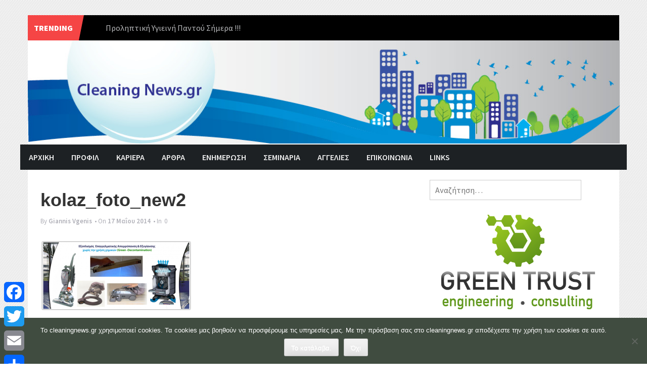

--- FILE ---
content_type: text/html; charset=UTF-8
request_url: https://www.cleaningnews.gr/%CF%80%CF%81%CE%B1%CE%BA%CF%84%CE%B9%CE%BA%CE%AD%CF%82-%CE%B5%CF%86%CE%B1%CF%81%CE%BC%CE%BF%CE%B3%CE%AD%CF%82-%CE%B3%CE%B9%CE%B1-%CE%B1%CF%80%CE%B5%CE%BD%CF%84%CE%BF%CE%BC%CF%8E%CF%83%CE%B5%CE%B9/kolaz_foto_new2/
body_size: 15508
content:
<!DOCTYPE html>
<html lang="el">
<head>
<!-- Global site tag (gtag.js) - Google Analytics -->
<script async src="https://www.googletagmanager.com/gtag/js?id=G-1FY0PXNWBE"></script>
<script>
  window.dataLayer = window.dataLayer || [];
  function gtag(){dataLayer.push(arguments);}
  gtag('js', new Date());

  gtag('config', 'G-1FY0PXNWBE');
</script>
<meta charset="UTF-8">
<meta name="viewport" content="width=device-width, initial-scale=1">
<title>kolaz_foto_new2 - CleaningNews.gr | Τα πάντα για την καθαριότητα...</title>
<link rel="profile" href="http://gmpg.org/xfn/11">
<link rel="pingback" href="https://www.cleaningnews.gr/xmlrpc.php">
 <style type="text/css">
    table {border: 1px solid black;}
table td {border: 1px solid black;}
.mejs-controls {display:none !important;}
</style>
<meta name='robots' content='index, follow, max-image-preview:large, max-snippet:-1, max-video-preview:-1' />
	<style>img:is([sizes="auto" i], [sizes^="auto," i]) { contain-intrinsic-size: 3000px 1500px }</style>
	
	<!-- This site is optimized with the Yoast SEO plugin v26.1.1 - https://yoast.com/wordpress/plugins/seo/ -->
	<link rel="canonical" href="https://www.cleaningnews.gr/πρακτικές-εφαρμογές-για-απεντομώσει/kolaz_foto_new2/" />
	<meta property="og:locale" content="el_GR" />
	<meta property="og:type" content="article" />
	<meta property="og:title" content="kolaz_foto_new2 - CleaningNews.gr | Τα πάντα για την καθαριότητα..." />
	<meta property="og:url" content="https://www.cleaningnews.gr/πρακτικές-εφαρμογές-για-απεντομώσει/kolaz_foto_new2/" />
	<meta property="og:site_name" content="CleaningNews.gr | Τα πάντα για την καθαριότητα..." />
	<meta property="article:publisher" content="https://www.facebook.com/Cleaning-News-434120533323678/" />
	<meta property="og:image" content="https://www.cleaningnews.gr/%CF%80%CF%81%CE%B1%CE%BA%CF%84%CE%B9%CE%BA%CE%AD%CF%82-%CE%B5%CF%86%CE%B1%CF%81%CE%BC%CE%BF%CE%B3%CE%AD%CF%82-%CE%B3%CE%B9%CE%B1-%CE%B1%CF%80%CE%B5%CE%BD%CF%84%CE%BF%CE%BC%CF%8E%CF%83%CE%B5%CE%B9/kolaz_foto_new2" />
	<meta property="og:image:width" content="810" />
	<meta property="og:image:height" content="382" />
	<meta property="og:image:type" content="image/png" />
	<script type="application/ld+json" class="yoast-schema-graph">{"@context":"https://schema.org","@graph":[{"@type":"WebPage","@id":"https://www.cleaningnews.gr/%CF%80%CF%81%CE%B1%CE%BA%CF%84%CE%B9%CE%BA%CE%AD%CF%82-%CE%B5%CF%86%CE%B1%CF%81%CE%BC%CE%BF%CE%B3%CE%AD%CF%82-%CE%B3%CE%B9%CE%B1-%CE%B1%CF%80%CE%B5%CE%BD%CF%84%CE%BF%CE%BC%CF%8E%CF%83%CE%B5%CE%B9/kolaz_foto_new2/","url":"https://www.cleaningnews.gr/%CF%80%CF%81%CE%B1%CE%BA%CF%84%CE%B9%CE%BA%CE%AD%CF%82-%CE%B5%CF%86%CE%B1%CF%81%CE%BC%CE%BF%CE%B3%CE%AD%CF%82-%CE%B3%CE%B9%CE%B1-%CE%B1%CF%80%CE%B5%CE%BD%CF%84%CE%BF%CE%BC%CF%8E%CF%83%CE%B5%CE%B9/kolaz_foto_new2/","name":"kolaz_foto_new2 - CleaningNews.gr | Τα πάντα για την καθαριότητα...","isPartOf":{"@id":"https://www.cleaningnews.gr/#website"},"primaryImageOfPage":{"@id":"https://www.cleaningnews.gr/%CF%80%CF%81%CE%B1%CE%BA%CF%84%CE%B9%CE%BA%CE%AD%CF%82-%CE%B5%CF%86%CE%B1%CF%81%CE%BC%CE%BF%CE%B3%CE%AD%CF%82-%CE%B3%CE%B9%CE%B1-%CE%B1%CF%80%CE%B5%CE%BD%CF%84%CE%BF%CE%BC%CF%8E%CF%83%CE%B5%CE%B9/kolaz_foto_new2/#primaryimage"},"image":{"@id":"https://www.cleaningnews.gr/%CF%80%CF%81%CE%B1%CE%BA%CF%84%CE%B9%CE%BA%CE%AD%CF%82-%CE%B5%CF%86%CE%B1%CF%81%CE%BC%CE%BF%CE%B3%CE%AD%CF%82-%CE%B3%CE%B9%CE%B1-%CE%B1%CF%80%CE%B5%CE%BD%CF%84%CE%BF%CE%BC%CF%8E%CF%83%CE%B5%CE%B9/kolaz_foto_new2/#primaryimage"},"thumbnailUrl":"https://www.cleaningnews.gr/wp-content/uploads/2014/05/kolaz_foto_new2.png","datePublished":"2014-05-17T12:42:00+00:00","breadcrumb":{"@id":"https://www.cleaningnews.gr/%CF%80%CF%81%CE%B1%CE%BA%CF%84%CE%B9%CE%BA%CE%AD%CF%82-%CE%B5%CF%86%CE%B1%CF%81%CE%BC%CE%BF%CE%B3%CE%AD%CF%82-%CE%B3%CE%B9%CE%B1-%CE%B1%CF%80%CE%B5%CE%BD%CF%84%CE%BF%CE%BC%CF%8E%CF%83%CE%B5%CE%B9/kolaz_foto_new2/#breadcrumb"},"inLanguage":"el","potentialAction":[{"@type":"ReadAction","target":["https://www.cleaningnews.gr/%CF%80%CF%81%CE%B1%CE%BA%CF%84%CE%B9%CE%BA%CE%AD%CF%82-%CE%B5%CF%86%CE%B1%CF%81%CE%BC%CE%BF%CE%B3%CE%AD%CF%82-%CE%B3%CE%B9%CE%B1-%CE%B1%CF%80%CE%B5%CE%BD%CF%84%CE%BF%CE%BC%CF%8E%CF%83%CE%B5%CE%B9/kolaz_foto_new2/"]}]},{"@type":"ImageObject","inLanguage":"el","@id":"https://www.cleaningnews.gr/%CF%80%CF%81%CE%B1%CE%BA%CF%84%CE%B9%CE%BA%CE%AD%CF%82-%CE%B5%CF%86%CE%B1%CF%81%CE%BC%CE%BF%CE%B3%CE%AD%CF%82-%CE%B3%CE%B9%CE%B1-%CE%B1%CF%80%CE%B5%CE%BD%CF%84%CE%BF%CE%BC%CF%8E%CF%83%CE%B5%CE%B9/kolaz_foto_new2/#primaryimage","url":"https://www.cleaningnews.gr/wp-content/uploads/2014/05/kolaz_foto_new2.png","contentUrl":"https://www.cleaningnews.gr/wp-content/uploads/2014/05/kolaz_foto_new2.png","width":"810","height":"382"},{"@type":"BreadcrumbList","@id":"https://www.cleaningnews.gr/%CF%80%CF%81%CE%B1%CE%BA%CF%84%CE%B9%CE%BA%CE%AD%CF%82-%CE%B5%CF%86%CE%B1%CF%81%CE%BC%CE%BF%CE%B3%CE%AD%CF%82-%CE%B3%CE%B9%CE%B1-%CE%B1%CF%80%CE%B5%CE%BD%CF%84%CE%BF%CE%BC%CF%8E%CF%83%CE%B5%CE%B9/kolaz_foto_new2/#breadcrumb","itemListElement":[{"@type":"ListItem","position":1,"name":"Home","item":"https://www.cleaningnews.gr/"},{"@type":"ListItem","position":2,"name":"Πρακτικές Εφαρμογές, για Απεντομώσεις Απολυμάνσεις σε Κατοικημένους Χώρους, στο Ι. Γ. Ε. – Κτήμα Συγγρού.","item":"https://www.cleaningnews.gr/%cf%80%cf%81%ce%b1%ce%ba%cf%84%ce%b9%ce%ba%ce%ad%cf%82-%ce%b5%cf%86%ce%b1%cf%81%ce%bc%ce%bf%ce%b3%ce%ad%cf%82-%ce%b3%ce%b9%ce%b1-%ce%b1%cf%80%ce%b5%ce%bd%cf%84%ce%bf%ce%bc%cf%8e%cf%83%ce%b5%ce%b9/"},{"@type":"ListItem","position":3,"name":"kolaz_foto_new2"}]},{"@type":"WebSite","@id":"https://www.cleaningnews.gr/#website","url":"https://www.cleaningnews.gr/","name":"CleaningNews.gr | Τα πάντα για την καθαριότητα...","description":"","publisher":{"@id":"https://www.cleaningnews.gr/#organization"},"potentialAction":[{"@type":"SearchAction","target":{"@type":"EntryPoint","urlTemplate":"https://www.cleaningnews.gr/?s={search_term_string}"},"query-input":{"@type":"PropertyValueSpecification","valueRequired":true,"valueName":"search_term_string"}}],"inLanguage":"el"},{"@type":"Organization","@id":"https://www.cleaningnews.gr/#organization","name":"Cleaning Newsc","url":"https://www.cleaningnews.gr/","logo":{"@type":"ImageObject","inLanguage":"el","@id":"https://www.cleaningnews.gr/#/schema/logo/image/","url":"https://www.cleaningnews.gr/wp-content/uploads/2010/04/banner463x200.jpg","contentUrl":"https://www.cleaningnews.gr/wp-content/uploads/2010/04/banner463x200.jpg","width":463,"height":201,"caption":"Cleaning Newsc"},"image":{"@id":"https://www.cleaningnews.gr/#/schema/logo/image/"},"sameAs":["https://www.facebook.com/Cleaning-News-434120533323678/"]}]}</script>
	<!-- / Yoast SEO plugin. -->


<link rel='dns-prefetch' href='//static.addtoany.com' />
<link rel='dns-prefetch' href='//fonts.googleapis.com' />
<link rel="alternate" type="application/rss+xml" title="Ροή RSS &raquo; CleaningNews.gr | Τα πάντα για την καθαριότητα..." href="https://www.cleaningnews.gr/feed/" />
<link rel='stylesheet' id='wp-block-library-css' href='https://www.cleaningnews.gr/wp-includes/css/dist/block-library/style.min.css?ver=c1d399eb1806ed5212c52d5e16d20716' type='text/css' media='all' />
<style id='classic-theme-styles-inline-css' type='text/css'>
/*! This file is auto-generated */
.wp-block-button__link{color:#fff;background-color:#32373c;border-radius:9999px;box-shadow:none;text-decoration:none;padding:calc(.667em + 2px) calc(1.333em + 2px);font-size:1.125em}.wp-block-file__button{background:#32373c;color:#fff;text-decoration:none}
</style>
<style id='global-styles-inline-css' type='text/css'>
:root{--wp--preset--aspect-ratio--square: 1;--wp--preset--aspect-ratio--4-3: 4/3;--wp--preset--aspect-ratio--3-4: 3/4;--wp--preset--aspect-ratio--3-2: 3/2;--wp--preset--aspect-ratio--2-3: 2/3;--wp--preset--aspect-ratio--16-9: 16/9;--wp--preset--aspect-ratio--9-16: 9/16;--wp--preset--color--black: #000000;--wp--preset--color--cyan-bluish-gray: #abb8c3;--wp--preset--color--white: #ffffff;--wp--preset--color--pale-pink: #f78da7;--wp--preset--color--vivid-red: #cf2e2e;--wp--preset--color--luminous-vivid-orange: #ff6900;--wp--preset--color--luminous-vivid-amber: #fcb900;--wp--preset--color--light-green-cyan: #7bdcb5;--wp--preset--color--vivid-green-cyan: #00d084;--wp--preset--color--pale-cyan-blue: #8ed1fc;--wp--preset--color--vivid-cyan-blue: #0693e3;--wp--preset--color--vivid-purple: #9b51e0;--wp--preset--gradient--vivid-cyan-blue-to-vivid-purple: linear-gradient(135deg,rgba(6,147,227,1) 0%,rgb(155,81,224) 100%);--wp--preset--gradient--light-green-cyan-to-vivid-green-cyan: linear-gradient(135deg,rgb(122,220,180) 0%,rgb(0,208,130) 100%);--wp--preset--gradient--luminous-vivid-amber-to-luminous-vivid-orange: linear-gradient(135deg,rgba(252,185,0,1) 0%,rgba(255,105,0,1) 100%);--wp--preset--gradient--luminous-vivid-orange-to-vivid-red: linear-gradient(135deg,rgba(255,105,0,1) 0%,rgb(207,46,46) 100%);--wp--preset--gradient--very-light-gray-to-cyan-bluish-gray: linear-gradient(135deg,rgb(238,238,238) 0%,rgb(169,184,195) 100%);--wp--preset--gradient--cool-to-warm-spectrum: linear-gradient(135deg,rgb(74,234,220) 0%,rgb(151,120,209) 20%,rgb(207,42,186) 40%,rgb(238,44,130) 60%,rgb(251,105,98) 80%,rgb(254,248,76) 100%);--wp--preset--gradient--blush-light-purple: linear-gradient(135deg,rgb(255,206,236) 0%,rgb(152,150,240) 100%);--wp--preset--gradient--blush-bordeaux: linear-gradient(135deg,rgb(254,205,165) 0%,rgb(254,45,45) 50%,rgb(107,0,62) 100%);--wp--preset--gradient--luminous-dusk: linear-gradient(135deg,rgb(255,203,112) 0%,rgb(199,81,192) 50%,rgb(65,88,208) 100%);--wp--preset--gradient--pale-ocean: linear-gradient(135deg,rgb(255,245,203) 0%,rgb(182,227,212) 50%,rgb(51,167,181) 100%);--wp--preset--gradient--electric-grass: linear-gradient(135deg,rgb(202,248,128) 0%,rgb(113,206,126) 100%);--wp--preset--gradient--midnight: linear-gradient(135deg,rgb(2,3,129) 0%,rgb(40,116,252) 100%);--wp--preset--font-size--small: 13px;--wp--preset--font-size--medium: 20px;--wp--preset--font-size--large: 36px;--wp--preset--font-size--x-large: 42px;--wp--preset--spacing--20: 0.44rem;--wp--preset--spacing--30: 0.67rem;--wp--preset--spacing--40: 1rem;--wp--preset--spacing--50: 1.5rem;--wp--preset--spacing--60: 2.25rem;--wp--preset--spacing--70: 3.38rem;--wp--preset--spacing--80: 5.06rem;--wp--preset--shadow--natural: 6px 6px 9px rgba(0, 0, 0, 0.2);--wp--preset--shadow--deep: 12px 12px 50px rgba(0, 0, 0, 0.4);--wp--preset--shadow--sharp: 6px 6px 0px rgba(0, 0, 0, 0.2);--wp--preset--shadow--outlined: 6px 6px 0px -3px rgba(255, 255, 255, 1), 6px 6px rgba(0, 0, 0, 1);--wp--preset--shadow--crisp: 6px 6px 0px rgba(0, 0, 0, 1);}:where(.is-layout-flex){gap: 0.5em;}:where(.is-layout-grid){gap: 0.5em;}body .is-layout-flex{display: flex;}.is-layout-flex{flex-wrap: wrap;align-items: center;}.is-layout-flex > :is(*, div){margin: 0;}body .is-layout-grid{display: grid;}.is-layout-grid > :is(*, div){margin: 0;}:where(.wp-block-columns.is-layout-flex){gap: 2em;}:where(.wp-block-columns.is-layout-grid){gap: 2em;}:where(.wp-block-post-template.is-layout-flex){gap: 1.25em;}:where(.wp-block-post-template.is-layout-grid){gap: 1.25em;}.has-black-color{color: var(--wp--preset--color--black) !important;}.has-cyan-bluish-gray-color{color: var(--wp--preset--color--cyan-bluish-gray) !important;}.has-white-color{color: var(--wp--preset--color--white) !important;}.has-pale-pink-color{color: var(--wp--preset--color--pale-pink) !important;}.has-vivid-red-color{color: var(--wp--preset--color--vivid-red) !important;}.has-luminous-vivid-orange-color{color: var(--wp--preset--color--luminous-vivid-orange) !important;}.has-luminous-vivid-amber-color{color: var(--wp--preset--color--luminous-vivid-amber) !important;}.has-light-green-cyan-color{color: var(--wp--preset--color--light-green-cyan) !important;}.has-vivid-green-cyan-color{color: var(--wp--preset--color--vivid-green-cyan) !important;}.has-pale-cyan-blue-color{color: var(--wp--preset--color--pale-cyan-blue) !important;}.has-vivid-cyan-blue-color{color: var(--wp--preset--color--vivid-cyan-blue) !important;}.has-vivid-purple-color{color: var(--wp--preset--color--vivid-purple) !important;}.has-black-background-color{background-color: var(--wp--preset--color--black) !important;}.has-cyan-bluish-gray-background-color{background-color: var(--wp--preset--color--cyan-bluish-gray) !important;}.has-white-background-color{background-color: var(--wp--preset--color--white) !important;}.has-pale-pink-background-color{background-color: var(--wp--preset--color--pale-pink) !important;}.has-vivid-red-background-color{background-color: var(--wp--preset--color--vivid-red) !important;}.has-luminous-vivid-orange-background-color{background-color: var(--wp--preset--color--luminous-vivid-orange) !important;}.has-luminous-vivid-amber-background-color{background-color: var(--wp--preset--color--luminous-vivid-amber) !important;}.has-light-green-cyan-background-color{background-color: var(--wp--preset--color--light-green-cyan) !important;}.has-vivid-green-cyan-background-color{background-color: var(--wp--preset--color--vivid-green-cyan) !important;}.has-pale-cyan-blue-background-color{background-color: var(--wp--preset--color--pale-cyan-blue) !important;}.has-vivid-cyan-blue-background-color{background-color: var(--wp--preset--color--vivid-cyan-blue) !important;}.has-vivid-purple-background-color{background-color: var(--wp--preset--color--vivid-purple) !important;}.has-black-border-color{border-color: var(--wp--preset--color--black) !important;}.has-cyan-bluish-gray-border-color{border-color: var(--wp--preset--color--cyan-bluish-gray) !important;}.has-white-border-color{border-color: var(--wp--preset--color--white) !important;}.has-pale-pink-border-color{border-color: var(--wp--preset--color--pale-pink) !important;}.has-vivid-red-border-color{border-color: var(--wp--preset--color--vivid-red) !important;}.has-luminous-vivid-orange-border-color{border-color: var(--wp--preset--color--luminous-vivid-orange) !important;}.has-luminous-vivid-amber-border-color{border-color: var(--wp--preset--color--luminous-vivid-amber) !important;}.has-light-green-cyan-border-color{border-color: var(--wp--preset--color--light-green-cyan) !important;}.has-vivid-green-cyan-border-color{border-color: var(--wp--preset--color--vivid-green-cyan) !important;}.has-pale-cyan-blue-border-color{border-color: var(--wp--preset--color--pale-cyan-blue) !important;}.has-vivid-cyan-blue-border-color{border-color: var(--wp--preset--color--vivid-cyan-blue) !important;}.has-vivid-purple-border-color{border-color: var(--wp--preset--color--vivid-purple) !important;}.has-vivid-cyan-blue-to-vivid-purple-gradient-background{background: var(--wp--preset--gradient--vivid-cyan-blue-to-vivid-purple) !important;}.has-light-green-cyan-to-vivid-green-cyan-gradient-background{background: var(--wp--preset--gradient--light-green-cyan-to-vivid-green-cyan) !important;}.has-luminous-vivid-amber-to-luminous-vivid-orange-gradient-background{background: var(--wp--preset--gradient--luminous-vivid-amber-to-luminous-vivid-orange) !important;}.has-luminous-vivid-orange-to-vivid-red-gradient-background{background: var(--wp--preset--gradient--luminous-vivid-orange-to-vivid-red) !important;}.has-very-light-gray-to-cyan-bluish-gray-gradient-background{background: var(--wp--preset--gradient--very-light-gray-to-cyan-bluish-gray) !important;}.has-cool-to-warm-spectrum-gradient-background{background: var(--wp--preset--gradient--cool-to-warm-spectrum) !important;}.has-blush-light-purple-gradient-background{background: var(--wp--preset--gradient--blush-light-purple) !important;}.has-blush-bordeaux-gradient-background{background: var(--wp--preset--gradient--blush-bordeaux) !important;}.has-luminous-dusk-gradient-background{background: var(--wp--preset--gradient--luminous-dusk) !important;}.has-pale-ocean-gradient-background{background: var(--wp--preset--gradient--pale-ocean) !important;}.has-electric-grass-gradient-background{background: var(--wp--preset--gradient--electric-grass) !important;}.has-midnight-gradient-background{background: var(--wp--preset--gradient--midnight) !important;}.has-small-font-size{font-size: var(--wp--preset--font-size--small) !important;}.has-medium-font-size{font-size: var(--wp--preset--font-size--medium) !important;}.has-large-font-size{font-size: var(--wp--preset--font-size--large) !important;}.has-x-large-font-size{font-size: var(--wp--preset--font-size--x-large) !important;}
:where(.wp-block-post-template.is-layout-flex){gap: 1.25em;}:where(.wp-block-post-template.is-layout-grid){gap: 1.25em;}
:where(.wp-block-columns.is-layout-flex){gap: 2em;}:where(.wp-block-columns.is-layout-grid){gap: 2em;}
:root :where(.wp-block-pullquote){font-size: 1.5em;line-height: 1.6;}
</style>
<link rel='stylesheet' id='advpsStyleSheet-css' href='https://www.cleaningnews.gr/wp-content/plugins/advanced-post-slider/advps-style.css?ver=c1d399eb1806ed5212c52d5e16d20716' type='text/css' media='all' />
<link rel='stylesheet' id='cookie-notice-front-css' href='https://www.cleaningnews.gr/wp-content/plugins/cookie-notice/css/front.min.css?ver=2.5.7' type='text/css' media='all' />
<link rel='stylesheet' id='parent-custom-css' href='https://www.cleaningnews.gr/wp-content/themes/trident-lite/custom.css?ver=c1d399eb1806ed5212c52d5e16d20716' type='text/css' media='all' />
<link rel='stylesheet' id='parent-style-css' href='https://www.cleaningnews.gr/wp-content/themes/trident-lite/style.css?ver=c1d399eb1806ed5212c52d5e16d20716' type='text/css' media='all' />
<link rel='stylesheet' id='child-theme-custom-css' href='https://www.cleaningnews.gr/wp-content/themes/trident-lite-child/custom.css?ver=c1d399eb1806ed5212c52d5e16d20716' type='text/css' media='all' />
<link rel='stylesheet' id='child-theme-css' href='https://www.cleaningnews.gr/wp-content/themes/trident-lite-child/style.css?ver=c1d399eb1806ed5212c52d5e16d20716' type='text/css' media='all' />
<link rel='stylesheet' id='dashicons-css' href='https://www.cleaningnews.gr/wp-includes/css/dashicons.min.css?ver=c1d399eb1806ed5212c52d5e16d20716' type='text/css' media='all' />
<link rel='stylesheet' id='trident-style-css' href='https://www.cleaningnews.gr/wp-content/themes/trident-lite-child/style.css?ver=1.0' type='text/css' media='all' />
<link rel='stylesheet' id='trident-bootstrap-css' href='https://www.cleaningnews.gr/wp-content/themes/trident-lite/inc/bootstrap/css/bootstrap.css?ver=c1d399eb1806ed5212c52d5e16d20716' type='text/css' media='all' />
<link rel='stylesheet' id='trident-bootstrap-theme-css' href='https://www.cleaningnews.gr/wp-content/themes/trident-lite/inc/bootstrap/css/bootstrap-theme.css?ver=c1d399eb1806ed5212c52d5e16d20716' type='text/css' media='all' />
<link rel='stylesheet' id='trident-custom-style-css' href='https://www.cleaningnews.gr/wp-content/themes/trident-lite/custom.css?ver=c1d399eb1806ed5212c52d5e16d20716' type='text/css' media='all' />
<link rel='stylesheet' id='trident-google-fonts-css' href='//fonts.googleapis.com/css?family=Source+Sans+Pro%3A400%2C600%2C700%2C900%2C400italic%2C600italic%2C700italic%2C900italic&#038;ver=c1d399eb1806ed5212c52d5e16d20716' type='text/css' media='all' />
<link rel='stylesheet' id='addtoany-css' href='https://www.cleaningnews.gr/wp-content/plugins/add-to-any/addtoany.min.css?ver=1.16' type='text/css' media='all' />
<style id='addtoany-inline-css' type='text/css'>
@media screen and (max-width:980px){
.a2a_floating_style.a2a_vertical_style{display:none;}
}
@media screen and (min-width:981px){
.a2a_floating_style.a2a_default_style{display:none;}
}
</style>
<script type="text/javascript" id="addtoany-core-js-before">
/* <![CDATA[ */
window.a2a_config=window.a2a_config||{};a2a_config.callbacks=[];a2a_config.overlays=[];a2a_config.templates={};a2a_localize = {
	Share: "Μοιραστείτε",
	Save: "Αποθήκευση",
	Subscribe: "Εγγραφείτε",
	Email: "Email",
	Bookmark: "Προσθήκη στα Αγαπημένα",
	ShowAll: "Προβολή όλων",
	ShowLess: "Προβολή λιγότερων",
	FindServices: "Αναζήτηση υπηρεσίας(ιών)",
	FindAnyServiceToAddTo: "Άμεση προσθήκη κάθε υπηρεσίας",
	PoweredBy: "Powered by",
	ShareViaEmail: "Μοιραστείτε μέσω e-mail",
	SubscribeViaEmail: "Εγγραφείτε μέσω e-mail",
	BookmarkInYourBrowser: "Προσθήκη στα Αγαπημένα μέσα από τον σελιδοδείκτη σας",
	BookmarkInstructions: "Πατήστε Ctrl+D or \u2318+D για να προσθέσετε τη σελίδα στα Αγαπημένα σας",
	AddToYourFavorites: "Προσθήκη στα Αγαπημένα",
	SendFromWebOrProgram: "Αποστολή από οποιοδήποτε e-mail διεύθυνση ή e-mail πρόγραμμα",
	EmailProgram: "E-mail πρόγραμμα",
	More: "Περισσότερα &#8230;",
	ThanksForSharing: "Ευχαριστώ για την κοινοποίηση!",
	ThanksForFollowing: "Ευχαριστώ που με ακολουθείτε!"
};
/* ]]> */
</script>
<script type="text/javascript" defer src="https://static.addtoany.com/menu/page.js" id="addtoany-core-js"></script>
<script type="text/javascript" src="https://www.cleaningnews.gr/wp-includes/js/jquery/jquery.min.js?ver=3.7.1" id="jquery-core-js"></script>
<script type="text/javascript" src="https://www.cleaningnews.gr/wp-includes/js/jquery/jquery-migrate.min.js?ver=3.4.1" id="jquery-migrate-js"></script>
<script type="text/javascript" defer src="https://www.cleaningnews.gr/wp-content/plugins/add-to-any/addtoany.min.js?ver=1.1" id="addtoany-jquery-js"></script>
<script type="text/javascript" src="https://www.cleaningnews.gr/wp-content/plugins/advanced-post-slider/js/advps.frnt.script.js?ver=c1d399eb1806ed5212c52d5e16d20716" id="advps_front_script-js"></script>
<script type="text/javascript" src="https://www.cleaningnews.gr/wp-content/plugins/advanced-post-slider/bxslider/jquery.bxslider.min.js?ver=c1d399eb1806ed5212c52d5e16d20716" id="advps_jbx-js"></script>
<script type="text/javascript" src="https://www.cleaningnews.gr/wp-content/themes/trident-lite/assets/js/trending-bar.js?ver=20140818" id="trident-trending-bar-js"></script>

<link rel="alternate" title="oEmbed (JSON)" type="application/json+oembed" href="https://www.cleaningnews.gr/wp-json/oembed/1.0/embed?url=https%3A%2F%2Fwww.cleaningnews.gr%2F%25cf%2580%25cf%2581%25ce%25b1%25ce%25ba%25cf%2584%25ce%25b9%25ce%25ba%25ce%25ad%25cf%2582-%25ce%25b5%25cf%2586%25ce%25b1%25cf%2581%25ce%25bc%25ce%25bf%25ce%25b3%25ce%25ad%25cf%2582-%25ce%25b3%25ce%25b9%25ce%25b1-%25ce%25b1%25cf%2580%25ce%25b5%25ce%25bd%25cf%2584%25ce%25bf%25ce%25bc%25cf%258e%25cf%2583%25ce%25b5%25ce%25b9%2Fkolaz_foto_new2%2F" />
<link rel="alternate" title="oEmbed (XML)" type="text/xml+oembed" href="https://www.cleaningnews.gr/wp-json/oembed/1.0/embed?url=https%3A%2F%2Fwww.cleaningnews.gr%2F%25cf%2580%25cf%2581%25ce%25b1%25ce%25ba%25cf%2584%25ce%25b9%25ce%25ba%25ce%25ad%25cf%2582-%25ce%25b5%25cf%2586%25ce%25b1%25cf%2581%25ce%25bc%25ce%25bf%25ce%25b3%25ce%25ad%25cf%2582-%25ce%25b3%25ce%25b9%25ce%25b1-%25ce%25b1%25cf%2580%25ce%25b5%25ce%25bd%25cf%2584%25ce%25bf%25ce%25bc%25cf%258e%25cf%2583%25ce%25b5%25ce%25b9%2Fkolaz_foto_new2%2F&#038;format=xml" />
<link rel="icon" href="https://www.cleaningnews.gr/wp-content/uploads/2010/04/cropped-banner463x200-32x32.jpg" sizes="32x32" />
<link rel="icon" href="https://www.cleaningnews.gr/wp-content/uploads/2010/04/cropped-banner463x200-192x192.jpg" sizes="192x192" />
<link rel="apple-touch-icon" href="https://www.cleaningnews.gr/wp-content/uploads/2010/04/cropped-banner463x200-180x180.jpg" />
<meta name="msapplication-TileImage" content="https://www.cleaningnews.gr/wp-content/uploads/2010/04/cropped-banner463x200-270x270.jpg" />
</head>

<body class="attachment attachment-template-default single single-attachment postid-8507 attachmentid-8507 attachment-png cookies-not-set">
<script>
  (function(i,s,o,g,r,a,m){i['GoogleAnalyticsObject']=r;i[r]=i[r]||function(){
  (i[r].q=i[r].q||[]).push(arguments)},i[r].l=1*new Date();a=s.createElement(o),
  m=s.getElementsByTagName(o)[0];a.async=1;a.src=g;m.parentNode.insertBefore(a,m)
  })(window,document,'script','https://www.google-analytics.com/analytics.js','ga');

  ga('create', 'UA-84007302-1', 'auto');
  ga('send', 'pageview');

</script>
<div class="bl-background">
	<div id="stripe"></div>
</div>
<div id="page" class="hfeed site">
	<header id="masthead" class="site-header" role="banner">
		<div class="container">
			<div class="row">
				
					<div class="trending-ticker">
						<span class="heading">
							Trending							
						</span>

						<ul id="ticker">
																											
													
							<li><a href="https://www.cleaningnews.gr/%ce%b5%ce%ba%cf%80%ce%b1%ce%b9%ce%b4%ce%b5%cf%85%cf%84%ce%b9%ce%ba%cf%8c-%cf%83%ce%b5%ce%bc%ce%b9%ce%bd%ce%ac%cf%81%ce%b9%ce%bf-%ce%bf%ce%bb%ce%bf%ce%ba%ce%bb%ce%b7%cf%81%cf%89%ce%bc-2/" title="Εκπαιδευτικό Σεμινάριο ‘’Ολοκληρωμένης Διαχείρισης Ζωικών Εχθρών Σε Κατοικημένους Χώρους’’">Εκπαιδευτικό Σεμινάριο ‘’Ολοκληρωμένης Διαχείρισης Ζωικών Εχθρών Σε Κατοικημένους Χώρους’’</a></li>
					
													
							<li><a href="https://www.cleaningnews.gr/%cf%80%cf%81%ce%bf%ce%bb%ce%b7%cf%80%cf%84%ce%b9%ce%ba%ce%ae-%cf%85%ce%b3%ce%b9%ce%b5%ce%b9%ce%bd%ce%ae-%cf%80%ce%b1%ce%bd%cf%84%ce%bf%cf%8d-%cf%83%ce%ae%ce%bc%ce%b5%cf%81%ce%b1/" title="Προληπτική Υγιεινή Παντού Σήμερα !!!">Προληπτική Υγιεινή Παντού Σήμερα !!!</a></li>
					
													
							<li><a href="https://www.cleaningnews.gr/%ce%bc%ce%b5%cf%84%ce%b1-%ce%bd%ce%bf%cf%83%ce%bf%ce%ba%ce%bf%ce%bc%ce%b5%ce%b9%ce%b1%ce%ba%ce%ad%cf%82-%ce%bb%ce%bf%ce%b9%ce%bc%cf%8e%ce%be%ce%b5%ce%b9%cf%82/" title="Μετα-νοσοκομειακές λοιμώξεις!!! ">Μετα-νοσοκομειακές λοιμώξεις!!! </a></li>
					
													
							<li><a href="https://www.cleaningnews.gr/%cf%80%cf%81%cf%89%cf%84%ce%bf%cf%86%ce%b1%ce%bd%ce%ad%cf%82-%ce%ba%cf%8d%ce%bc%ce%b1-%ce%ad%ce%be%ce%b1%cf%81%cf%83%ce%b7%cf%82/" title="Πρωτοφανές κύμα έξαρσης του κορονοϊού  στην ‘’μεταπανδημική’’ εποχή.">Πρωτοφανές κύμα έξαρσης του κορονοϊού  στην ‘’μεταπανδημική’’ εποχή.</a></li>
					
													
							<li><a href="https://www.cleaningnews.gr/%cf%84%ce%b1-%cf%80%ce%b5%cf%81%ce%af-%cf%80%ce%b5%cf%81%ce%b9%ce%b2%ce%b1%ce%bb%ce%bb%ce%bf%ce%bd%cf%84%ce%b9%ce%ba%cf%8e%ce%bd-%ce%ba%ce%b1%ce%b9/" title="Τα περί περιβαλλοντικών και βιολογικών παραγόντων το ανάγνωσμα !!!">Τα περί περιβαλλοντικών και βιολογικών παραγόντων το ανάγνωσμα !!!</a></li>
					
														
													</ul>
					</div>

								<div class="header-logo">
					<a class="skip-link screen-reader-text" href="#content">Skip to content</a>
<a href="http://www.cleaningnews.gr"><img src="http://cleaningnews.gr/wp-content/uploads/2014/12/banner1150x2001.jpg" style="width:101.5%" a;t="cleaningnews logo νέα και άρθρα για την καθαριότητα"></a>
				<!--	<a class="brand" href='https://www.cleaningnews.gr/' title='CleaningNews.gr | Τα πάντα για την καθαριότητα&#8230;' rel='home'>				
																	
							<span class="logo-text">CleaningNews.gr | Τα πάντα για την καθαριότητα&#8230;</span>						
															
					</a>
				</div>				
									-->			
				<div class="clearfix"></div>
			</div>
			<div class="row">
				<nav id="site-navigation" class="main-navigation" role="navigation">
					<h2 class="menu-toggle">
						<button class="navbar-toggle collapsed" type="button" data-toggle="collapse" data-target=".bs-navbar-collapse">
							<span class="sr-only">
								Toggle navigation								
							</span>
							<span class="icon-bar"></span>
							<span class="icon-bar"></span>
							<span class="icon-bar"></span>
						</button>
					</h2>
					<div class="menu-htopmenu-container"><ul id="menu-htopmenu" class="menu"><li id="menu-item-9101" class="menu-item menu-item-type-custom menu-item-object-custom menu-item-home menu-item-9101"><a href="https://www.cleaningnews.gr">Αρχικη</a></li>
<li id="menu-item-9090" class="menu-item menu-item-type-post_type menu-item-object-page menu-item-9090"><a href="https://www.cleaningnews.gr/about/">Προφιλ</a></li>
<li id="menu-item-9089" class="menu-item menu-item-type-post_type menu-item-object-page menu-item-9089"><a href="https://www.cleaningnews.gr/symvoules/">Καριερα</a></li>
<li id="menu-item-9084" class="menu-item menu-item-type-post_type menu-item-object-page menu-item-9084"><a href="https://www.cleaningnews.gr/%ce%b1%cf%81%ce%b8%cf%81%ce%b1-cleaning-news/">Αρθρα</a></li>
<li id="menu-item-10764" class="menu-item menu-item-type-post_type menu-item-object-page menu-item-10764"><a href="https://www.cleaningnews.gr/%ce%b5%ce%bd%ce%b7%ce%bc%ce%ad%cf%81%cf%89%cf%83%ce%b7-cleaningnews-gr/">Ενημέρωση</a></li>
<li id="menu-item-9085" class="menu-item menu-item-type-post_type menu-item-object-page menu-item-9085"><a href="https://www.cleaningnews.gr/%ce%b5%ce%ba%ce%b8%ce%ad%cf%83%ce%b5%ce%b9%cf%82-%cf%83%ce%b5%ce%bc%ce%b9%ce%bd%ce%ac%cf%81%ce%b9%ce%b1-2/">Σεμιναρια</a></li>
<li id="menu-item-9086" class="menu-item menu-item-type-post_type menu-item-object-page menu-item-9086"><a href="https://www.cleaningnews.gr/%ce%bf%ce%bb%ce%bf%ce%ba%ce%bb%ce%b7%cf%81%cf%89%ce%bc%ce%ad%ce%bd%ce%b7-%cf%80%ce%b5%cf%81%ce%b9%ce%b2%ce%b1%ce%bb%ce%bb%ce%bf%ce%bd%cf%84%ce%bf%ce%bb%ce%bf%ce%b3%ce%b9%ce%ba%ce%ae-%cf%85%ce%b3/">Αγγελίες</a></li>
<li id="menu-item-9087" class="menu-item menu-item-type-post_type menu-item-object-page menu-item-9087"><a href="https://www.cleaningnews.gr/%ce%b5%cf%80%ce%b9%ce%ba%ce%bf%ce%b9%ce%bd%cf%89%ce%bd%ce%af%ce%b1/">Επικοινωνια</a></li>
<li id="menu-item-9088" class="menu-item menu-item-type-post_type menu-item-object-page menu-item-9088"><a href="https://www.cleaningnews.gr/%ce%ba%ce%b1%ce%b8%ce%b1%cf%81%ce%bf%ce%bc%ce%b1%ce%bd%ce%af%ce%b1/">Links</a></li>
</ul></div>				</nav><!-- #site-navigation -->
			</div>
		</div><!-- .container -->
	</header><!-- #masthead -->

	<div id="content" class="site-content container">	
		<div class="row">
	<div id="primary" class="content-area col-sm-8">
		<main id="main" class="site-main" role="main">

		
			
<article id="post-8507" class="post-8507 attachment type-attachment status-inherit hentry">
		<header class="entry-header">
		<h1 class="entry-title">kolaz_foto_new2</h1>

		<div class="entry-meta">
			<span class="post-author"> By <span class="author vcard"><a class="url fn n" href="https://www.cleaningnews.gr/author/gvgenis/">Giannis Vgenis</a></span></span> <span class="posted-on post-date">• On <a href="https://www.cleaningnews.gr/%cf%80%cf%81%ce%b1%ce%ba%cf%84%ce%b9%ce%ba%ce%ad%cf%82-%ce%b5%cf%86%ce%b1%cf%81%ce%bc%ce%bf%ce%b3%ce%ad%cf%82-%ce%b3%ce%b9%ce%b1-%ce%b1%cf%80%ce%b5%ce%bd%cf%84%ce%bf%ce%bc%cf%8e%cf%83%ce%b5%ce%b9/kolaz_foto_new2/" rel="bookmark"><time class="entry-date published" datetime="2014-05-17T12:42:00+03:00">17 Μαΐου 2014</time></a></span> <span class="post-category">• In </span>			<span class="meta-cat"><i class="fa fa-book"></i> </span> <i class="fa fa-comments"></i> <a href="https://www.cleaningnews.gr/%cf%80%cf%81%ce%b1%ce%ba%cf%84%ce%b9%ce%ba%ce%ad%cf%82-%ce%b5%cf%86%ce%b1%cf%81%ce%bc%ce%bf%ce%b3%ce%ad%cf%82-%ce%b3%ce%b9%ce%b1-%ce%b1%cf%80%ce%b5%ce%bd%cf%84%ce%bf%ce%bc%cf%8e%cf%83%ce%b5%ce%b9/kolaz_foto_new2/#respond">0</a>		</div><!-- .entry-meta -->
	</header><!-- .entry-header -->

	<div class="entry-content">
		<p class="attachment"><a href='https://www.cleaningnews.gr/wp-content/uploads/2014/05/kolaz_foto_new2.png'><img decoding="async" width="300" height="141" src="https://www.cleaningnews.gr/wp-content/uploads/2014/05/kolaz_foto_new2-300x141.png" class="attachment-medium size-medium" alt="" srcset="https://www.cleaningnews.gr/wp-content/uploads/2014/05/kolaz_foto_new2-300x141.png 300w, https://www.cleaningnews.gr/wp-content/uploads/2014/05/kolaz_foto_new2.png 810w" sizes="(max-width: 300px) 100vw, 300px" /></a></p>
			</div><!-- .entry-content -->

	<footer class="entry-meta">
			</footer><!-- .entry-meta -->
</article><!-- #post-## -->

				<nav class="navigation post-navigation" role="navigation">
		<h2 class="screen-reader-text">Post navigation</h2>
		<div class="nav-links">
			<div class="nav-previous"><a href="https://www.cleaningnews.gr/%cf%80%cf%81%ce%b1%ce%ba%cf%84%ce%b9%ce%ba%ce%ad%cf%82-%ce%b5%cf%86%ce%b1%cf%81%ce%bc%ce%bf%ce%b3%ce%ad%cf%82-%ce%b3%ce%b9%ce%b1-%ce%b1%cf%80%ce%b5%ce%bd%cf%84%ce%bf%ce%bc%cf%8e%cf%83%ce%b5%ce%b9/" rel="prev">Πρακτικές Εφαρμογές, για Απεντομώσεις Απολυμάνσεις σε Κατοικημένους Χώρους, στο Ι. Γ. Ε. – Κτήμα Συγγρού.</a></div>		</div><!-- .nav-links -->
	</nav><!-- .navigation -->
	
			<div id="author-title">
				<h3>
					About Giannis Vgenis				</h3>
			</div>
			<div id="authorbio">
				<div class="author-avatar">
								
				</div>
				<div class="authorinfo">					
								
				</div>
				<div class="clearfix"></div>
			</div>

			
<div id="comments" class="comments-area">

	
	
	
		<div id="respond" class="comment-respond">
		<h3 id="reply-title" class="comment-reply-title">Αφήστε μια απάντηση <small><a rel="nofollow" id="cancel-comment-reply-link" href="/%CF%80%CF%81%CE%B1%CE%BA%CF%84%CE%B9%CE%BA%CE%AD%CF%82-%CE%B5%CF%86%CE%B1%CF%81%CE%BC%CE%BF%CE%B3%CE%AD%CF%82-%CE%B3%CE%B9%CE%B1-%CE%B1%CF%80%CE%B5%CE%BD%CF%84%CE%BF%CE%BC%CF%8E%CF%83%CE%B5%CE%B9/kolaz_foto_new2/#respond" style="display:none;">Ακύρωση απάντησης</a></small></h3><p class="must-log-in">Για να σχολιάσετε πρέπει να <a href="https://www.cleaningnews.gr/wp-login.php?redirect_to=https%3A%2F%2Fwww.cleaningnews.gr%2F%25cf%2580%25cf%2581%25ce%25b1%25ce%25ba%25cf%2584%25ce%25b9%25ce%25ba%25ce%25ad%25cf%2582-%25ce%25b5%25cf%2586%25ce%25b1%25cf%2581%25ce%25bc%25ce%25bf%25ce%25b3%25ce%25ad%25cf%2582-%25ce%25b3%25ce%25b9%25ce%25b1-%25ce%25b1%25cf%2580%25ce%25b5%25ce%25bd%25cf%2584%25ce%25bf%25ce%25bc%25cf%258e%25cf%2583%25ce%25b5%25ce%25b9%2Fkolaz_foto_new2%2F">συνδεθείτε</a>.</p>	</div><!-- #respond -->
	
</div><!-- #comments -->

		
		</main><!-- #main -->
	</div><!-- #primary -->

	<div id="secondary" class="widget-area col-sm-3 col-sm-offset-1" role="complementary">
		<aside id="search-2" class="widget widget_search"><form role="search" method="get" class="search-form" action="https://www.cleaningnews.gr/">
				<label>
					<span class="screen-reader-text">Αναζήτηση για:</span>
					<input type="search" class="search-field" placeholder="Αναζήτηση&hellip;" value="" name="s" />
				</label>
				<input type="submit" class="search-submit" value="Αναζήτηση" />
			</form></aside><aside id="widget_sp_image-81" class="widget widget_sp_image"><a href="https://greentrust.gr/" target="_self" class="widget_sp_image-image-link"><img width="600" height="321" alt="square-logo green trust" class="attachment-full" style="max-width: 100%;" srcset="https://www.cleaningnews.gr/wp-content/uploads/2014/12/square-logo-600x320-1.png 600w, https://www.cleaningnews.gr/wp-content/uploads/2014/12/square-logo-600x320-1-300x161.png 300w" sizes="(max-width: 600px) 100vw, 600px" src="https://www.cleaningnews.gr/wp-content/uploads/2014/12/square-logo-600x320-1.png" /></a></aside><aside id="text-32" class="widget widget_text">			<div class="textwidget"><p><iframe loading="lazy" title="DUST REMOVER MACHINE FOR PRECIOUS RUGS" src="https://www.youtube.com/embed/lwQX5UeP8Is?feature=oembed" frameborder="0" allow="accelerometer; autoplay; clipboard-write; encrypted-media; gyroscope; picture-in-picture; web-share" referrerpolicy="strict-origin-when-cross-origin" allowfullscreen></iframe></p>
</div>
		</aside><aside id="widget_sp_image-65" class="widget widget_sp_image"><a href="http://hygienichome.gr/%cf%85%cf%80%ce%b7%cf%81%ce%b5%cf%83%ce%af%ce%b5%cf%82/healthful-pets/" target="_blank" class="widget_sp_image-image-link"><img width="300" height="300" class="attachment-medium aligncenter" style="max-width: 100%;" srcset="https://www.cleaningnews.gr/wp-content/uploads/2017/04/sars-icon1-300x300.jpg 300w, https://www.cleaningnews.gr/wp-content/uploads/2017/04/sars-icon1-150x150.jpg 150w, https://www.cleaningnews.gr/wp-content/uploads/2017/04/sars-icon1.jpg 448w" sizes="(max-width: 300px) 100vw, 300px" src="https://www.cleaningnews.gr/wp-content/uploads/2017/04/sars-icon1-300x300.jpg" /></a></aside><aside id="widget_sp_image-80" class="widget widget_sp_image"><a href="https://klintec.gr/b-el-d-bio-electric-diagnostics/" target="_self" class="widget_sp_image-image-link"><img width="1336" height="1336" alt="BELD Embio Diagnostics" class="attachment-1336x1336 aligncenter" style="max-width: 100%;" src="https://www.cleaningnews.gr/wp-content/uploads/2014/12/BELD-Embio-Diagnostics-1336x1336-1.png" /></a></aside><aside id="text-17" class="widget widget_text">			<div class="textwidget"><p style="text-align: center;padding-bottom:1em;"><a href="http://cleaningnews.gr/reciprocity-%ce%b1%ce%bc%ce%bf%ce%b9%ce%b2%ce%b1%ce%b9%cf%8c%cf%84%ce%b7%cf%84%ce%b1-%ce%b1%ce%bd%cf%84%ce%b1%cf%80%ce%bf%ce%b4%ce%bf%cf%84%ce%b9%ce%ba%cf%8c%cf%84%ce%b7%cf%84%ce%b1/" target="_blank"><img class="aligncenter size-full wp-image-7945" title="reciprocity" src="http://cleaningnews.gr/wp-content/uploads/2016/08/banner-reciprocity400-x240.jpg" alt="Reciprocity| Χτίζοντας γέφυρες με πελάτες και προμηθευτές" width="300" height="180" /></a></p>
<!--<p style="text-align: center;padding-bottom:1em;"><a href="http://www.magdasnews.gr/" target="_blank"><img class="aligncenter size-full wp-image-7945" title="Atticanews" src="http://cleaningnews.gr/wp-content/uploads/2014/07/logo-magdas-news-62.png" alt="Magdas News | Τα νέα της Μάγδας" width="300" height="68" /></a></p>--></div>
		</aside><aside id="widget_sp_image-64" class="widget widget_sp_image"><a href="http://www.greenandcleanhotels.gr/?page_id=37" target="_blank" class="widget_sp_image-image-link"><img width="263" height="300" alt="GandCSearch" class="attachment-medium aligncenter" style="max-width: 100%;" srcset="https://www.cleaningnews.gr/wp-content/uploads/2014/12/3Green-and-Clean-Rooms-tsek-in-400x450-263x300.jpg 263w, https://www.cleaningnews.gr/wp-content/uploads/2014/12/3Green-and-Clean-Rooms-tsek-in-400x450-768x877.jpg 768w, https://www.cleaningnews.gr/wp-content/uploads/2014/12/3Green-and-Clean-Rooms-tsek-in-400x450-897x1024.jpg 897w, https://www.cleaningnews.gr/wp-content/uploads/2014/12/3Green-and-Clean-Rooms-tsek-in-400x450.jpg 904w" sizes="(max-width: 263px) 100vw, 263px" src="https://www.cleaningnews.gr/wp-content/uploads/2014/12/3Green-and-Clean-Rooms-tsek-in-400x450-263x300.jpg" /></a></aside><aside id="text-31" class="widget widget_text">			<div class="textwidget"><p><iframe loading="lazy" title="Combo3 - Innovative air disinfection and purifier" src="https://www.youtube.com/embed/NMaaW5C40CI?feature=oembed" frameborder="0" allow="accelerometer; autoplay; clipboard-write; encrypted-media; gyroscope; picture-in-picture; web-share" referrerpolicy="strict-origin-when-cross-origin" allowfullscreen></iframe></p>
</div>
		</aside><aside id="widget_sp_image-75" class="widget widget_sp_image"><a href="http://cleaningnews.gr/wp-content/uploads/2014/12/Περιβαλλοντικά-μέτρα-ελέγχου-της-διασποράς-των-λοιμώξεων-στην-εποχή-της-COVID-19.pdf" target="_blank" class="widget_sp_image-image-link"><img width="645" height="856" alt="metra elegxou koronoiou" class="attachment-full aligncenter" style="max-width: 100%;" srcset="https://www.cleaningnews.gr/wp-content/uploads/2014/12/metra-elegxou.jpg 645w, https://www.cleaningnews.gr/wp-content/uploads/2014/12/metra-elegxou-226x300.jpg 226w" sizes="(max-width: 645px) 100vw, 645px" src="https://www.cleaningnews.gr/wp-content/uploads/2014/12/metra-elegxou.jpg" /></a></aside><aside id="widget_sp_image-73" class="widget widget_sp_image"><a href="http://cleaningnews.gr/wp-content/uploads/2014/12/Ενημεροτικό-Υλικό-–‘Ολοκληρωμένης-ΔιαχείρισηςΚαθαριότητας-και-Υγιεινής-Εσωτερικών-Χώρων-‘-2021-.pdf" target="_self" class="widget_sp_image-image-link"><img width="450" height="435" class="attachment-full aligncenter" style="max-width: 100%;" srcset="https://www.cleaningnews.gr/wp-content/uploads/2014/12/anti-infection-s.jpg 450w, https://www.cleaningnews.gr/wp-content/uploads/2014/12/anti-infection-s-300x290.jpg 300w" sizes="(max-width: 450px) 100vw, 450px" src="https://www.cleaningnews.gr/wp-content/uploads/2014/12/anti-infection-s.jpg" /></a></aside><aside id="widget_sp_image-77" class="widget widget_sp_image"><a href="http://www.cleanexpo.eu/" target="_self" class="widget_sp_image-image-link"><img width="351" height="129" alt="cleanexpo logo" class="attachment-full aligncenter" style="max-width: 100%;" srcset="https://www.cleaningnews.gr/wp-content/uploads/2014/12/logo_22-350.png 351w, https://www.cleaningnews.gr/wp-content/uploads/2014/12/logo_22-350-300x110.png 300w" sizes="(max-width: 351px) 100vw, 351px" src="https://www.cleaningnews.gr/wp-content/uploads/2014/12/logo_22-350.png" /></a></aside><aside id="widget_sp_image-76" class="widget widget_sp_image"><a href="http://klintec.gr/wp-content/uploads/2022/03/%CE%9F%CE%BB%CE%BF%CE%BA%CE%BB%CE%B7%CF%81%CF%89%CE%BC%CE%AD%CE%BD%CE%B7-%CE%A0%CF%81%CE%BF%CF%83%CE%AD%CE%B3%CE%B3%CE%B9%CF%83%CE%B7-%CF%83%CF%84%CE%B7%CE%BD-%CE%A0%CF%81%CE%BF%CE%BB%CE%B7%CF%80%CF%84%CE%B9%CE%BA%CE%AE-%CE%A5%CE%B3%CE%B9%CE%B5%CE%B9%CE%BD%CE%AE-2022-.pdf" target="_self" class="widget_sp_image-image-link"><img width="400" height="400" alt="cleaningnews anoti infection protection" class="attachment-full aligncenter" style="max-width: 100%;" srcset="https://www.cleaningnews.gr/wp-content/uploads/2014/12/klintec-anti-infection-protection.jpg 400w, https://www.cleaningnews.gr/wp-content/uploads/2014/12/klintec-anti-infection-protection-300x300.jpg 300w, https://www.cleaningnews.gr/wp-content/uploads/2014/12/klintec-anti-infection-protection-150x150.jpg 150w" sizes="(max-width: 400px) 100vw, 400px" src="https://www.cleaningnews.gr/wp-content/uploads/2014/12/klintec-anti-infection-protection.jpg" /></a></aside><aside id="widget_sp_image-82" class="widget widget_sp_image"><a href="https://www.cleaningnews.gr/wp-content/uploads/2014/12/Η-αποτελεσματικότητα-της-Υγειονομικής-Εξασφάλισης-από-την-καινοτόμο-Προληπτική-Υγιεινή-1.pdf" target="_self" class="widget_sp_image-image-link"><img width="800" height="800" alt="Υγειονομική εξασφάληση" class="attachment-full" style="max-width: 100%;" srcset="https://www.cleaningnews.gr/wp-content/uploads/2014/12/4KlinTec-Check-In_Logo_Anti-Infection800x800.png 800w, https://www.cleaningnews.gr/wp-content/uploads/2014/12/4KlinTec-Check-In_Logo_Anti-Infection800x800-300x300.png 300w, https://www.cleaningnews.gr/wp-content/uploads/2014/12/4KlinTec-Check-In_Logo_Anti-Infection800x800-150x150.png 150w, https://www.cleaningnews.gr/wp-content/uploads/2014/12/4KlinTec-Check-In_Logo_Anti-Infection800x800-768x768.png 768w" sizes="(max-width: 800px) 100vw, 800px" src="https://www.cleaningnews.gr/wp-content/uploads/2014/12/4KlinTec-Check-In_Logo_Anti-Infection800x800.png" /></a></aside><aside id="widget_sp_image-83" class="widget widget_sp_image"><a href="https://adp-development.eu/" target="_self" class="widget_sp_image-image-link"><img width="899" height="899" alt="ADP development" class="attachment-full" style="max-width: 100%;" srcset="https://www.cleaningnews.gr/wp-content/uploads/2014/12/1ADP.png 899w, https://www.cleaningnews.gr/wp-content/uploads/2014/12/1ADP-300x300.png 300w, https://www.cleaningnews.gr/wp-content/uploads/2014/12/1ADP-150x150.png 150w, https://www.cleaningnews.gr/wp-content/uploads/2014/12/1ADP-768x768.png 768w" sizes="(max-width: 899px) 100vw, 899px" src="https://www.cleaningnews.gr/wp-content/uploads/2014/12/1ADP.png" /></a></aside><aside id="widget_sp_image-87" class="widget widget_sp_image"><a href="https://www.eedyppp.gr/union" target="_self" class="widget_sp_image-image-link"><img width="586" height="198" alt="ΕΕΠΥ" class="attachment-full" style="max-width: 100%;" srcset="https://www.cleaningnews.gr/wp-content/uploads/2014/12/1sima.png 586w, https://www.cleaningnews.gr/wp-content/uploads/2014/12/1sima-300x101.png 300w" sizes="(max-width: 586px) 100vw, 586px" src="https://www.cleaningnews.gr/wp-content/uploads/2014/12/1sima.png" /></a></aside><aside id="widget_sp_image-71" class="widget widget_sp_image"><a href="http://cleaningnews.gr/wp-content/uploads/2014/12/Επιμελητήριο-Ηρακλείου-ISBN-Διαδικασίες-καθαρισμού-απολύμανσης-και-αποστείρωσης-.pdf" target="_self" class="widget_sp_image-image-link"><img width="400" height="480" alt="επιμελητήριο Ηρακλείου διαδικασίες καθαρισμού απολύμανσης και αποστείρωσης" class="attachment-full aligncenter" style="max-width: 100%;" srcset="https://www.cleaningnews.gr/wp-content/uploads/2014/12/apolimanseis-katharismoi-1.jpg 400w, https://www.cleaningnews.gr/wp-content/uploads/2014/12/apolimanseis-katharismoi-1-250x300.jpg 250w" sizes="(max-width: 400px) 100vw, 400px" src="https://www.cleaningnews.gr/wp-content/uploads/2014/12/apolimanseis-katharismoi-1.jpg" /></a></aside><aside id="widget_sp_image-85" class="widget widget_sp_image"><a href="https://klintec.gr/pcefarmostes/%ce%b5%ce%bd%cf%84%ce%bf%ce%bc%ce%bf%ce%ba%cf%84%ce%bf%ce%bd%ce%b9%ce%ba%ce%b7/" target="_self" class="widget_sp_image-image-link"><img width="1169" height="543" alt="ΕΝΤΟΜΟΚΤΟΝΙΚΗ" class="attachment-full" style="max-width: 100%;" srcset="https://www.cleaningnews.gr/wp-content/uploads/2014/12/Entomoktoniki_LOGO.png 1169w, https://www.cleaningnews.gr/wp-content/uploads/2014/12/Entomoktoniki_LOGO-300x139.png 300w, https://www.cleaningnews.gr/wp-content/uploads/2014/12/Entomoktoniki_LOGO-1024x476.png 1024w, https://www.cleaningnews.gr/wp-content/uploads/2014/12/Entomoktoniki_LOGO-768x357.png 768w" sizes="(max-width: 1169px) 100vw, 1169px" src="https://www.cleaningnews.gr/wp-content/uploads/2014/12/Entomoktoniki_LOGO.png" /></a></aside><aside id="media_video-2" class="widget widget_media_video"><div style="width:100%;" class="wp-video"><!--[if lt IE 9]><script>document.createElement('video');</script><![endif]-->
<video class="wp-video-shortcode" id="video-8507-1" preload="metadata" controls="controls"><source type="video/youtube" src="https://youtu.be/wOOOQ98euCM?_=1" /><a href="https://youtu.be/wOOOQ98euCM">https://youtu.be/wOOOQ98euCM</a></video></div></aside><aside id="widget_sp_image-74" class="widget widget_sp_image"><a href="https://klintec.gr/team/%cf%83%cf%84%ce%b1%ce%bc%ce%b1%cf%84%ce%af%ce%b1-%ce%bc%cf%8c%cf%81%cf%86%ce%b7/" target="_self" class="widget_sp_image-image-link"><img width="351" height="239" alt="Protect PMS" class="attachment-full aligncenter" style="max-width: 100%;" srcset="https://www.cleaningnews.gr/wp-content/uploads/2014/12/Logo.png 351w, https://www.cleaningnews.gr/wp-content/uploads/2014/12/Logo-300x204.png 300w" sizes="(max-width: 351px) 100vw, 351px" src="https://www.cleaningnews.gr/wp-content/uploads/2014/12/Logo.png" /></a></aside><aside id="media_video-3" class="widget widget_media_video"><div style="width:100%;" class="wp-video"><video class="wp-video-shortcode" id="video-8507-2" preload="metadata" controls="controls"><source type="video/youtube" src="https://www.youtube.com/watch?v=yWO2EDIV1zg&#038;_=2" /><a href="https://www.youtube.com/watch?v=yWO2EDIV1zg">https://www.youtube.com/watch?v=yWO2EDIV1zg</a></video></div></aside><aside id="widget_sp_image-69" class="widget widget_sp_image"><a href="http://klintec.gr/portfolio/katharomania-%ce%ae-%ce%ba%ce%b1%ce%b8%ce%b1%cf%81%ce%bf%ce%bc%ce%b1%ce%bd%ce%af%ce%b1-2/" target="_self" class="widget_sp_image-image-link"><img width="750" height="375" alt="katharomania logo" class="attachment-full aligncenter" style="max-width: 100%;" srcset="https://www.cleaningnews.gr/wp-content/uploads/2014/12/katharomania2-787x397-1-750x375-1.jpg 750w, https://www.cleaningnews.gr/wp-content/uploads/2014/12/katharomania2-787x397-1-750x375-1-300x150.jpg 300w" sizes="(max-width: 750px) 100vw, 750px" src="https://www.cleaningnews.gr/wp-content/uploads/2014/12/katharomania2-787x397-1-750x375-1.jpg" /></a></aside><aside id="widget_sp_image-70" class="widget widget_sp_image"><a href="http://klintec.gr/portfolio/e-clean/" target="_self" class="widget_sp_image-image-link"><img width="170" height="61" alt="logo e clean" class="attachment-170x61 aligncenter" style="max-width: 100%;" src="http://cleaningnews.gr/wp-content/uploads/2014/12/logo-e-clean-transp.png" /></a></aside><aside id="widget_sp_image-84" class="widget widget_sp_image"><a href="https://www.eepa.gr/services/geek.html" target="_self" class="widget_sp_image-image-link"><img width="2560" height="2295" alt="ΕΕΠΑ" class="attachment-full" style="max-width: 100%;" srcset="https://www.cleaningnews.gr/wp-content/uploads/2014/12/sfragida_copy-scaled.jpg 2560w, https://www.cleaningnews.gr/wp-content/uploads/2014/12/sfragida_copy-300x269.jpg 300w, https://www.cleaningnews.gr/wp-content/uploads/2014/12/sfragida_copy-1024x918.jpg 1024w, https://www.cleaningnews.gr/wp-content/uploads/2014/12/sfragida_copy-768x689.jpg 768w, https://www.cleaningnews.gr/wp-content/uploads/2014/12/sfragida_copy-1536x1377.jpg 1536w, https://www.cleaningnews.gr/wp-content/uploads/2014/12/sfragida_copy-2048x1836.jpg 2048w" sizes="(max-width: 2560px) 100vw, 2560px" src="https://www.cleaningnews.gr/wp-content/uploads/2014/12/sfragida_copy-scaled.jpg" /></a></aside><aside id="text-8" class="widget widget_text"><h3 class="widget-title">Επαγγελματικοί Βio-καθαρισμοί στρωμάτων</h3>			<div class="textwidget"><iframe src="https://www.youtube.com/embed/SsjKlRRpgC4" title="YouTube video player" frameborder="0" allow="accelerometer; autoplay; clipboard-write; encrypted-media; gyroscope; picture-in-picture; web-share" allowfullscreen></iframe></div>
		</aside><aside id="widget_sp_image-86" class="widget widget_sp_image"><a href="https://klintec.gr/%cf%80%cf%8d%ce%bb%ce%b5%cf%82-%ce%b1%cf%80%ce%bf%ce%bb%cf%8d%ce%bc%ce%b1%ce%bd%cf%83%ce%b7%cf%82-%ce%bf%cf%87%ce%b7%ce%bc%ce%ac%cf%84%cf%89%ce%bd-%ce%b4%ce%b9%cf%80%ce%bb%ce%ae%cf%82-%ce%b5%cf%86/" target="_self" class="widget_sp_image-image-link"><img width="1000" height="1000" alt="HYDRAVA " class="attachment-full aligncenter" style="max-width: 100%;" srcset="https://www.cleaningnews.gr/wp-content/uploads/2014/12/image_2025-09-26_195301873.png 1000w, https://www.cleaningnews.gr/wp-content/uploads/2014/12/image_2025-09-26_195301873-300x300.png 300w, https://www.cleaningnews.gr/wp-content/uploads/2014/12/image_2025-09-26_195301873-150x150.png 150w, https://www.cleaningnews.gr/wp-content/uploads/2014/12/image_2025-09-26_195301873-768x768.png 768w" sizes="(max-width: 1000px) 100vw, 1000px" src="https://www.cleaningnews.gr/wp-content/uploads/2014/12/image_2025-09-26_195301873.png" /></a></aside><aside id="text-30" class="widget widget_text">			<div class="textwidget"><p><iframe loading="lazy" src="https://www.youtube.com/embed/WPynY2PyvWA" frameborder="0" allowfullscreen=""></iframe></p>
</div>
		</aside><aside id="text-9" class="widget widget_text"><h3 class="widget-title">Επαγγελματικοί Βio-καθαρισμοί χαλιών μοκετών</h3>			<div class="textwidget"><iframe src="https://www.youtube.com/embed/4Z0kkWBCFq0" title="YouTube video player" frameborder="0" allow="accelerometer; autoplay; clipboard-write; encrypted-media; gyroscope; picture-in-picture; web-share" allowfullscreen></iframe></div>
		</aside><aside id="widget_sp_image-79" class="widget widget_sp_image"><a href="https://klintec.gr/pcefarmostes/bioprotection-%ce%b4%ce%b9%ce%b1%cf%83%ce%b1%ce%ba%ce%bf%cf%85%cf%80%ce%b1%ce%b3%cf%89%ce%bd%ce%b1/" target="_self" class="widget_sp_image-image-link"><img width="340" height="326" alt="bio protection" class="attachment-full" style="max-width: 100%;" srcset="https://www.cleaningnews.gr/wp-content/uploads/2014/12/bioProtection-logo.png 340w, https://www.cleaningnews.gr/wp-content/uploads/2014/12/bioProtection-logo-300x288.png 300w" sizes="(max-width: 340px) 100vw, 340px" src="https://www.cleaningnews.gr/wp-content/uploads/2014/12/bioProtection-logo.png" /></a></aside><aside id="widget_sp_image-78" class="widget widget_sp_image"><a href="https://www.artclean.gr" target="_self" class="widget_sp_image-image-link"><img width="590" height="215" alt="ArtClean Logo" class="attachment-full" style="max-width: 100%;" srcset="https://www.cleaningnews.gr/wp-content/uploads/2014/12/ArtClean_Logo_v5.png 590w, https://www.cleaningnews.gr/wp-content/uploads/2014/12/ArtClean_Logo_v5-300x109.png 300w" sizes="(max-width: 590px) 100vw, 590px" src="https://www.cleaningnews.gr/wp-content/uploads/2014/12/ArtClean_Logo_v5.png" /></a></aside><aside id="media_image-2" class="widget widget_media_image"><a href="https://ccc.com.gr/site/"><img width="300" height="159" src="https://www.cleaningnews.gr/wp-content/uploads/2014/12/carpet-cleaning-center-300x159.jpg" class="image wp-image-13013  attachment-medium size-medium" alt="carpet cleaning center" style="max-width: 100%; height: auto;" decoding="async" loading="lazy" srcset="https://www.cleaningnews.gr/wp-content/uploads/2014/12/carpet-cleaning-center-300x159.jpg 300w, https://www.cleaningnews.gr/wp-content/uploads/2014/12/carpet-cleaning-center-1024x544.jpg 1024w, https://www.cleaningnews.gr/wp-content/uploads/2014/12/carpet-cleaning-center-768x408.jpg 768w, https://www.cleaningnews.gr/wp-content/uploads/2014/12/carpet-cleaning-center.jpg 1145w" sizes="auto, (max-width: 300px) 100vw, 300px" /></a></aside><aside id="text-12" class="widget widget_text">			<div class="textwidget"><a href="http://www.greenservices.gr" target="_blank"><img class="aligncenter" title="" src="http://cleaningnews.gr/wp-content/uploads/2014/07/Bio-simataki.png" alt="" width="300" height="250" /></a>

</div>
		</aside><aside id="widget_sp_image-72" class="widget widget_sp_image"><a href="https://www.envirolytegreece.gr/" target="_self" class="widget_sp_image-image-link"><img width="1408" height="1444" alt="EnSureTouc Green and Clean Hotells" class="attachment-full aligncenter" style="max-width: 100%;" srcset="https://www.cleaningnews.gr/wp-content/uploads/2014/12/envirolyte-helas-logo.png 1408w, https://www.cleaningnews.gr/wp-content/uploads/2014/12/envirolyte-helas-logo-293x300.png 293w, https://www.cleaningnews.gr/wp-content/uploads/2014/12/envirolyte-helas-logo-998x1024.png 998w, https://www.cleaningnews.gr/wp-content/uploads/2014/12/envirolyte-helas-logo-768x788.png 768w" sizes="(max-width: 1408px) 100vw, 1408px" src="https://www.cleaningnews.gr/wp-content/uploads/2014/12/envirolyte-helas-logo.png" /></a></aside><aside id="text-10" class="widget widget_text"><h3 class="widget-title">Τι συγκεντρώνεται μέσα στην οικιασκή σκόνη</h3>			<div class="textwidget"><iframe src="https://www.youtube.com/embed/OqUD4TVFRyE" title="YouTube video player" frameborder="0" allow="accelerometer; autoplay; clipboard-write; encrypted-media; gyroscope; picture-in-picture; web-share" allowfullscreen></iframe></div>
		</aside><aside id="text-4" class="widget widget_text">			<div class="textwidget"><a href="http://tapitokatharistes.net/" target="_blank"><img class="aligncenter" title="greenmiteclean" src="http://cleaningnews.gr/wp-content/uploads/2012/03/logo22.png" alt="" width="225" height="200" /></a></div>
		</aside><aside id="text-24" class="widget widget_text">			<div class="textwidget"><a href="https://www.youtube.com/channel/UCTqBteFZD8YPegCRVQe0VFQ" target="_blank"><img class="aligncenter" title="Talia" src="http://cleaningnews.gr/wp-content/uploads/2014/12/talia-350.jpg" alt="" width="350"  /></a></div>
		</aside><aside id="widget_sp_image-67" class="widget widget_sp_image"><a href="https://evgenikos.gr" target="_blank" class="widget_sp_image-image-link"><img width="640" height="640" alt="Ευγενικός ταπιτοκαθαρηστήρια" class="attachment-full" style="max-width: 100%;" srcset="https://www.cleaningnews.gr/wp-content/uploads/2014/12/Eygenikos-4.jpg 640w, https://www.cleaningnews.gr/wp-content/uploads/2014/12/Eygenikos-4-150x150.jpg 150w, https://www.cleaningnews.gr/wp-content/uploads/2014/12/Eygenikos-4-300x300.jpg 300w" sizes="(max-width: 640px) 100vw, 640px" src="https://www.cleaningnews.gr/wp-content/uploads/2014/12/Eygenikos-4.jpg" /></a></aside><aside id="widget_sp_image-68" class="widget widget_sp_image"><a href="https://aegeanrent.gr/" target="_blank" class="widget_sp_image-image-link"><img width="300" height="250" alt=" aegean rent logo" class="attachment-full aligncenter" style="max-width: 100%;" src="https://www.cleaningnews.gr/wp-content/uploads/2014/12/aegean-rent-logo.jpg" /></a></aside><aside id="widget_sp_image-54" class="widget widget_sp_image"><a href="https://advent.com.gr/ypiresies/eidika-protokolla/posi-shield/" target="_self" class="widget_sp_image-image-link"><img width="593" height="588" alt="posi shield" class="attachment-full alignleft" style="max-width: 100%;" srcset="https://www.cleaningnews.gr/wp-content/uploads/2014/12/posi-shield.png 593w, https://www.cleaningnews.gr/wp-content/uploads/2014/12/posi-shield-300x297.png 300w, https://www.cleaningnews.gr/wp-content/uploads/2014/12/posi-shield-150x150.png 150w" sizes="(max-width: 593px) 100vw, 593px" src="https://www.cleaningnews.gr/wp-content/uploads/2014/12/posi-shield.png" /></a></aside><aside id="text-25" class="widget widget_text">			<div class="textwidget"><a href="http://www.seraclean.gr/index.html
" target="_blank"><img class="alignnone size-full wp-image-2837" title="seraclean" src="http://cleaningnews.gr/wp-content/uploads/2014/12/ygeion_syntirisi-1.jpg" alt="seraclean" width="300" height="59" style="margin-top:10px;" /></a>
</div>
		</aside>	</div><!-- #secondary -->

		</div><!-- .row -->
	</div><!-- #content -->

	<footer id="colophon" class="site-footer" role="contentinfo">
		<div class="container">
			<div class="row-fluid" id="footer-body">
				<div id="footer-widgets">

					<div id="footer-widget1">
					<div id="widget_sp_image-40" class="widget footer-widget widget_sp_image"><a href="http://www.klintec.gr/" target="_blank" class="widget_sp_image-image-link"><img width="241" height="96" class="attachment-full alignleft" style="max-width: 100%;" src="https://www.cleaningnews.gr/wp-content/uploads/2014/12/klintec_logo_c.png" /></a></div><div id="widget_sp_image-41" class="widget footer-widget widget_sp_image"><a href="http://carehome.gr" target="_blank" class="widget_sp_image-image-link"><img width="241" height="96" alt="vgenis-plakidia-carehome" class="attachment-full alignleft" style="max-width: 100%;" src="https://www.cleaningnews.gr/wp-content/uploads/2014/12/vgenis-plakidia-carehome.png" /></a></div><div id="widget_sp_image-24" class="widget footer-widget widget_sp_image"><a href="http://hygienichome.gr/" target="_blank" class="widget_sp_image-image-link"><img width="241" height="96" class="attachment-full alignleft" style="max-width: 100%;" src="https://www.cleaningnews.gr/wp-content/uploads/2014/12/hygienic_logo_cl.png" /></a></div><div id="widget_sp_image-39" class="widget footer-widget widget_sp_image"><a href="http://coronaclean.gr/" target="_self" class="widget_sp_image-image-link"><img width="241" height="96" class="attachment-full alignleft" style="max-width: 100%;" src="https://www.cleaningnews.gr/wp-content/uploads/2014/12/coronaclean.png" /></a></div>					</div>

					<div id="footer-widget2">
					<div id="widget_sp_image-43" class="widget footer-widget widget_sp_image"><a href="http://greenservices.gr/" target="_self" class="widget_sp_image-image-link"><img width="241" height="96" class="attachment-full alignleft" style="max-width: 100%;" src="https://www.cleaningnews.gr/wp-content/uploads/2014/12/greenservices-plakidio.png" /></a></div><div id="widget_sp_image-46" class="widget footer-widget widget_sp_image"><a href="http://safecleanhellas.gr/" target="_self" class="widget_sp_image-image-link"><img width="241" height="96" class="attachment-full alignleft" style="max-width: 100%;" src="https://www.cleaningnews.gr/wp-content/uploads/2014/12/safeclean-plakidio.png" /></a></div><div id="widget_sp_image-44" class="widget footer-widget widget_sp_image"><a href="http://oasinet.gr/" target="_self" class="widget_sp_image-image-link"><img width="241" height="96" class="attachment-full alignleft" style="max-width: 100%;" src="https://www.cleaningnews.gr/wp-content/uploads/2014/12/oasi-plakidio.png" /></a></div><div id="widget_sp_image-56" class="widget footer-widget widget_sp_image"><a href="http://galaxyclean.gr/" target="_self" class="widget_sp_image-image-link"><img width="241" height="96" class="attachment-full alignleft" style="max-width: 100%;" src="https://www.cleaningnews.gr/wp-content/uploads/2014/12/vgenis-galaxy-background.png" /></a></div>					</div>

					<div id="footer-widget3">
					<div id="widget_sp_image-55" class="widget footer-widget widget_sp_image"><a href="http://ioakeimidis.gr/" target="_self" class="widget_sp_image-image-link"><img width="241" height="96" class="attachment-full alignleft" style="max-width: 100%;" src="https://www.cleaningnews.gr/wp-content/uploads/2014/12/vgenis-ioakeimidis.png" /></a></div><div id="widget_sp_image-50" class="widget footer-widget widget_sp_image"><a href="http://bioapolimantiki.gr/" target="_self" class="widget_sp_image-image-link"><img width="241" height="96" alt="vgenis-plakidia-bioapolimantiki" class="attachment-full alignleft" style="max-width: 100%;" src="https://www.cleaningnews.gr/wp-content/uploads/2014/12/vgenis-plakidia-bioapolimantiki.png" /></a></div><div id="widget_sp_image-48" class="widget footer-widget widget_sp_image"><a href="http://www.hunterss.gr/" target="_self" class="widget_sp_image-image-link"><img width="241" height="96" class="attachment-full alignleft" style="max-width: 100%;" src="https://www.cleaningnews.gr/wp-content/uploads/2014/12/vgenis-plakidia-vrontakis.png" /></a></div><div id="widget_sp_image-63" class="widget footer-widget widget_sp_image"><a href="http://klintec.gr/environmenteam/%ce%b3%ce%b5%cf%8e%cf%81%ce%b3%ce%b9%ce%bf%cf%82-%cf%87%ce%b1%cf%81%cf%84%ce%ac%cf%82-%cf%83%cf%89%ce%bb%ce%b7%ce%bd%ce%b1%cf%81%ce%b1%ce%af%ce%bf%cf%82/" target="_blank" class="widget_sp_image-image-link"><img width="241" height="96" alt="vgenis-plakidia-panagopoulos" class="attachment-full alignleft" style="max-width: 100%;" src="https://www.cleaningnews.gr/wp-content/uploads/2014/12/vgenis-plakidia-eng-land.png" /></a></div>					</div>

					<div id="footer-widget4">
					<div id="widget_sp_image-60" class="widget footer-widget widget_sp_image"><a href="https://klintec.gr/nomoi/%CE%BC%CE%B5%CF%83%CF%83%CE%B7%CE%BD%CE%AF%CE%B1%CF%82/?perioxes=%CE%B2%CE%AD%CF%81%CE%B3%CE%B1&#038;post_types=tapitokatharistiria" target="_blank" class="widget_sp_image-image-link"><img width="241" height="96" alt="vgenis plakidia xoxolis" class="attachment-full alignleft" style="max-width: 100%;" src="https://www.cleaningnews.gr/wp-content/uploads/2014/12/vgenis-plakidia-xoxolis.png" /></a></div><div id="widget_sp_image-61" class="widget footer-widget widget_sp_image"><a href="https://pylospestcontrol.gr" target="_blank" class="widget_sp_image-image-link"><img width="241" height="96" alt="ppc" class="attachment-full alignleft" style="max-width: 100%;" src="https://www.cleaningnews.gr/wp-content/uploads/2014/12/vgenis-plakidia-ppc-iliakidou1.png" /></a></div><div id="widget_sp_image-62" class="widget footer-widget widget_sp_image"><a href="http://klintec.gr/nomoi/αττικής/?perioxes=γαλάτσι&#038;post_types=tapitokatharistiria" target="_blank" class="widget_sp_image-image-link"><img width="241" height="96" alt="vgenis-plakidia-biosanitizers" class="attachment-full alignleft" style="max-width: 100%;" src="https://www.cleaningnews.gr/wp-content/uploads/2014/12/vgenis-plakidia-kogas.png" /></a></div><div id="widget_sp_image-57" class="widget footer-widget widget_sp_image"><a href="https://www.tamagikaxaliatoualaddin.gr/" target="_self" class="widget_sp_image-image-link"><img width="241" height="96" alt="vgenis-plakidia-greaan-clean-hotels" class="attachment-full alignleft" style="max-width: 100%;" src="https://www.cleaningnews.gr/wp-content/uploads/2014/12/vgenis-plakidia-alantin.png" /></a></div>					</div>
				</div><!-- #footer-widget1 -->
			</div>
		</div><!-- .container -->
<div class="clearfix"></dv>
<div class="supporting">
<p><span>Υποστηρικτές των</span> <a href="https://klintec.gr/portfolio/green-mite-clean/" target="_blank"><img src="http://www.safecleanhellas.gr/wp-content/uploads/2014/02/gmt_logo.png" alt="Φροντίζουμε για ένα καθαρότερο μέλλον" /></a> <span>και</span> <a href="https://www.greenandclean.gr" target="_blank"><img src="http://www.safecleanhellas.gr/wp-content/uploads/2014/02/gac_logo.png" alt="Φροντίζουμε για ένα υγιεινότερο μέλλον" /></a></p>
</div> 
		<div id="footer-bottom">
			<div class="container">
				<div class="site-info">
											Copyright &copy; 2014 <a href="http://themes.qlue.co">Qlue Themes</a>, <a href="http://www.creativityweb.gr/webdesign.aspx" target="_blank">Σχεδίαση | Κατασκευή CreativityWeb.gr</a>						
									</div>
				<div class="footer-nav">
					<div class="menu-catmenu-container"><ul id="menu-catmenu" class="menu"><li id="menu-item-9091" class="menu-item menu-item-type-taxonomy menu-item-object-category menu-item-9091"><a href="https://www.cleaningnews.gr/category/bio-%ce%ba%ce%b1%ce%b8%ce%b1%cf%81%ce%b9%cf%83%ce%bc%ce%bf%ce%af/">Bio-Cleaning</a></li>
<li id="menu-item-9092" class="menu-item menu-item-type-taxonomy menu-item-object-category menu-item-9092"><a href="https://www.cleaningnews.gr/category/cleaning-news-2/">Cleaning News</a></li>
<li id="menu-item-9093" class="menu-item menu-item-type-taxonomy menu-item-object-category menu-item-9093"><a href="https://www.cleaningnews.gr/category/green-and-clean/%ce%ba%ce%b1%ce%b8%ce%b1%cf%81%cf%8c%ce%bd-%ce%b5%cf%83%cf%84%ce%af/">&#8220;Καθαρόν Εστί&#8221;</a></li>
<li id="menu-item-9094" class="menu-item menu-item-type-taxonomy menu-item-object-category menu-item-9094"><a href="https://www.cleaningnews.gr/category/%cf%85%cf%80%ce%b7%cf%81%ce%b5%cf%83%ce%af%ce%b5%cf%82/">Green Services</a></li>
<li id="menu-item-9095" class="menu-item menu-item-type-taxonomy menu-item-object-category menu-item-9095"><a href="https://www.cleaningnews.gr/category/%cf%85%cf%80%ce%b7%cf%81%ce%b5%cf%83%ce%af%ce%b5%cf%82/facility_cleaning_services/">Facility Cleaning Services &#8211; Home Solutions</a></li>
<li id="menu-item-9096" class="menu-item menu-item-type-taxonomy menu-item-object-category menu-item-9096"><a href="https://www.cleaningnews.gr/category/%cf%85%cf%80%ce%b7%cf%81%ce%b5%cf%83%ce%af%ce%b5%cf%82/facility_cleaning_services_factory_solutions/">Facility Cleaning Services Factory Solutions</a></li>
<li id="menu-item-9097" class="menu-item menu-item-type-taxonomy menu-item-object-category menu-item-9097"><a href="https://www.cleaningnews.gr/category/%cf%85%cf%80%ce%b7%cf%81%ce%b5%cf%83%ce%af%ce%b5%cf%82/green_and_clean_method/">Green and Clean Method</a></li>
<li id="menu-item-9098" class="menu-item menu-item-type-taxonomy menu-item-object-category menu-item-9098"><a href="https://www.cleaningnews.gr/category/housingservices-gr/">Greenest.gr</a></li>
<li id="menu-item-9099" class="menu-item menu-item-type-taxonomy menu-item-object-category menu-item-9099"><a href="https://www.cleaningnews.gr/category/%ce%b5%cf%80%ce%b1%ce%b3%ce%b3%ce%b5%ce%bb%ce%bc%ce%b1%cf%84%ce%b9%ce%ba%ce%ac-%ce%bd%ce%ad%ce%b1/">Επαγγελματικά Νέα</a></li>
<li id="menu-item-9100" class="menu-item menu-item-type-taxonomy menu-item-object-category menu-item-9100"><a href="https://www.cleaningnews.gr/category/mattresscre/">Mattress.gr</a></li>
</ul></div>				</div>
				<div class="clearfix"></div>
			</div>
		</div><!-- #footer-bottom -->
	</footer><!-- #colophon -->
</div><!-- #page -->

<div class="a2a_kit a2a_kit_size_40 a2a_floating_style a2a_vertical_style" style="left:0px;top:550px;background-color:transparent"><a class="a2a_button_facebook" href="https://www.addtoany.com/add_to/facebook?linkurl=https%3A%2F%2Fwww.cleaningnews.gr%2F%25CF%2580%25CF%2581%25CE%25B1%25CE%25BA%25CF%2584%25CE%25B9%25CE%25BA%25CE%25AD%25CF%2582-%25CE%25B5%25CF%2586%25CE%25B1%25CF%2581%25CE%25BC%25CE%25BF%25CE%25B3%25CE%25AD%25CF%2582-%25CE%25B3%25CE%25B9%25CE%25B1-%25CE%25B1%25CF%2580%25CE%25B5%25CE%25BD%25CF%2584%25CE%25BF%25CE%25BC%25CF%258E%25CF%2583%25CE%25B5%25CE%25B9%2Fkolaz_foto_new2%2F&amp;linkname=kolaz_foto_new2%20-%20CleaningNews.gr%20%7C%20%CE%A4%CE%B1%20%CF%80%CE%AC%CE%BD%CF%84%CE%B1%20%CE%B3%CE%B9%CE%B1%20%CF%84%CE%B7%CE%BD%20%CE%BA%CE%B1%CE%B8%CE%B1%CF%81%CE%B9%CF%8C%CF%84%CE%B7%CF%84%CE%B1..." title="Facebook" rel="nofollow noopener" target="_blank"></a><a class="a2a_button_twitter" href="https://www.addtoany.com/add_to/twitter?linkurl=https%3A%2F%2Fwww.cleaningnews.gr%2F%25CF%2580%25CF%2581%25CE%25B1%25CE%25BA%25CF%2584%25CE%25B9%25CE%25BA%25CE%25AD%25CF%2582-%25CE%25B5%25CF%2586%25CE%25B1%25CF%2581%25CE%25BC%25CE%25BF%25CE%25B3%25CE%25AD%25CF%2582-%25CE%25B3%25CE%25B9%25CE%25B1-%25CE%25B1%25CF%2580%25CE%25B5%25CE%25BD%25CF%2584%25CE%25BF%25CE%25BC%25CF%258E%25CF%2583%25CE%25B5%25CE%25B9%2Fkolaz_foto_new2%2F&amp;linkname=kolaz_foto_new2%20-%20CleaningNews.gr%20%7C%20%CE%A4%CE%B1%20%CF%80%CE%AC%CE%BD%CF%84%CE%B1%20%CE%B3%CE%B9%CE%B1%20%CF%84%CE%B7%CE%BD%20%CE%BA%CE%B1%CE%B8%CE%B1%CF%81%CE%B9%CF%8C%CF%84%CE%B7%CF%84%CE%B1..." title="Twitter" rel="nofollow noopener" target="_blank"></a><a class="a2a_button_email" href="https://www.addtoany.com/add_to/email?linkurl=https%3A%2F%2Fwww.cleaningnews.gr%2F%25CF%2580%25CF%2581%25CE%25B1%25CE%25BA%25CF%2584%25CE%25B9%25CE%25BA%25CE%25AD%25CF%2582-%25CE%25B5%25CF%2586%25CE%25B1%25CF%2581%25CE%25BC%25CE%25BF%25CE%25B3%25CE%25AD%25CF%2582-%25CE%25B3%25CE%25B9%25CE%25B1-%25CE%25B1%25CF%2580%25CE%25B5%25CE%25BD%25CF%2584%25CE%25BF%25CE%25BC%25CF%258E%25CF%2583%25CE%25B5%25CE%25B9%2Fkolaz_foto_new2%2F&amp;linkname=kolaz_foto_new2%20-%20CleaningNews.gr%20%7C%20%CE%A4%CE%B1%20%CF%80%CE%AC%CE%BD%CF%84%CE%B1%20%CE%B3%CE%B9%CE%B1%20%CF%84%CE%B7%CE%BD%20%CE%BA%CE%B1%CE%B8%CE%B1%CF%81%CE%B9%CF%8C%CF%84%CE%B7%CF%84%CE%B1..." title="Email" rel="nofollow noopener" target="_blank"></a><a class="a2a_dd addtoany_share_save addtoany_share" href="https://www.addtoany.com/share"></a></div><div class="a2a_kit a2a_kit_size_40 a2a_floating_style a2a_default_style" style="bottom:0px;left:0px;background-color:transparent"><a class="a2a_button_facebook" href="https://www.addtoany.com/add_to/facebook?linkurl=https%3A%2F%2Fwww.cleaningnews.gr%2F%25CF%2580%25CF%2581%25CE%25B1%25CE%25BA%25CF%2584%25CE%25B9%25CE%25BA%25CE%25AD%25CF%2582-%25CE%25B5%25CF%2586%25CE%25B1%25CF%2581%25CE%25BC%25CE%25BF%25CE%25B3%25CE%25AD%25CF%2582-%25CE%25B3%25CE%25B9%25CE%25B1-%25CE%25B1%25CF%2580%25CE%25B5%25CE%25BD%25CF%2584%25CE%25BF%25CE%25BC%25CF%258E%25CF%2583%25CE%25B5%25CE%25B9%2Fkolaz_foto_new2%2F&amp;linkname=kolaz_foto_new2%20-%20CleaningNews.gr%20%7C%20%CE%A4%CE%B1%20%CF%80%CE%AC%CE%BD%CF%84%CE%B1%20%CE%B3%CE%B9%CE%B1%20%CF%84%CE%B7%CE%BD%20%CE%BA%CE%B1%CE%B8%CE%B1%CF%81%CE%B9%CF%8C%CF%84%CE%B7%CF%84%CE%B1..." title="Facebook" rel="nofollow noopener" target="_blank"></a><a class="a2a_button_twitter" href="https://www.addtoany.com/add_to/twitter?linkurl=https%3A%2F%2Fwww.cleaningnews.gr%2F%25CF%2580%25CF%2581%25CE%25B1%25CE%25BA%25CF%2584%25CE%25B9%25CE%25BA%25CE%25AD%25CF%2582-%25CE%25B5%25CF%2586%25CE%25B1%25CF%2581%25CE%25BC%25CE%25BF%25CE%25B3%25CE%25AD%25CF%2582-%25CE%25B3%25CE%25B9%25CE%25B1-%25CE%25B1%25CF%2580%25CE%25B5%25CE%25BD%25CF%2584%25CE%25BF%25CE%25BC%25CF%258E%25CF%2583%25CE%25B5%25CE%25B9%2Fkolaz_foto_new2%2F&amp;linkname=kolaz_foto_new2%20-%20CleaningNews.gr%20%7C%20%CE%A4%CE%B1%20%CF%80%CE%AC%CE%BD%CF%84%CE%B1%20%CE%B3%CE%B9%CE%B1%20%CF%84%CE%B7%CE%BD%20%CE%BA%CE%B1%CE%B8%CE%B1%CF%81%CE%B9%CF%8C%CF%84%CE%B7%CF%84%CE%B1..." title="Twitter" rel="nofollow noopener" target="_blank"></a><a class="a2a_button_email" href="https://www.addtoany.com/add_to/email?linkurl=https%3A%2F%2Fwww.cleaningnews.gr%2F%25CF%2580%25CF%2581%25CE%25B1%25CE%25BA%25CF%2584%25CE%25B9%25CE%25BA%25CE%25AD%25CF%2582-%25CE%25B5%25CF%2586%25CE%25B1%25CF%2581%25CE%25BC%25CE%25BF%25CE%25B3%25CE%25AD%25CF%2582-%25CE%25B3%25CE%25B9%25CE%25B1-%25CE%25B1%25CF%2580%25CE%25B5%25CE%25BD%25CF%2584%25CE%25BF%25CE%25BC%25CF%258E%25CF%2583%25CE%25B5%25CE%25B9%2Fkolaz_foto_new2%2F&amp;linkname=kolaz_foto_new2%20-%20CleaningNews.gr%20%7C%20%CE%A4%CE%B1%20%CF%80%CE%AC%CE%BD%CF%84%CE%B1%20%CE%B3%CE%B9%CE%B1%20%CF%84%CE%B7%CE%BD%20%CE%BA%CE%B1%CE%B8%CE%B1%CF%81%CE%B9%CF%8C%CF%84%CE%B7%CF%84%CE%B1..." title="Email" rel="nofollow noopener" target="_blank"></a><a class="a2a_dd addtoany_share_save addtoany_share" href="https://www.addtoany.com/share"></a></div><link rel='stylesheet' id='mediaelement-css' href='https://www.cleaningnews.gr/wp-includes/js/mediaelement/mediaelementplayer-legacy.min.css?ver=4.2.17' type='text/css' media='all' />
<link rel='stylesheet' id='wp-mediaelement-css' href='https://www.cleaningnews.gr/wp-includes/js/mediaelement/wp-mediaelement.min.css?ver=c1d399eb1806ed5212c52d5e16d20716' type='text/css' media='all' />
<script type="text/javascript" id="cookie-notice-front-js-before">
/* <![CDATA[ */
var cnArgs = {"ajaxUrl":"https:\/\/www.cleaningnews.gr\/wp-admin\/admin-ajax.php","nonce":"2ffaa3f2fa","hideEffect":"fade","position":"bottom","onScroll":false,"onScrollOffset":100,"onClick":false,"cookieName":"cookie_notice_accepted","cookieTime":2592000,"cookieTimeRejected":2592000,"globalCookie":false,"redirection":false,"cache":false,"revokeCookies":false,"revokeCookiesOpt":"automatic"};
/* ]]> */
</script>
<script type="text/javascript" src="https://www.cleaningnews.gr/wp-content/plugins/cookie-notice/js/front.min.js?ver=2.5.7" id="cookie-notice-front-js"></script>
<script type="text/javascript" src="https://www.cleaningnews.gr/wp-content/themes/trident-lite/assets/js/navigation.js?ver=20120206" id="trident-navigation-js"></script>
<script type="text/javascript" src="https://www.cleaningnews.gr/wp-content/themes/trident-lite/assets/js/skip-link-focus-fix.js?ver=20130115" id="trident-skip-link-focus-fix-js"></script>
<script type="text/javascript" src="https://www.cleaningnews.gr/wp-includes/js/comment-reply.min.js?ver=c1d399eb1806ed5212c52d5e16d20716" id="comment-reply-js" async="async" data-wp-strategy="async"></script>
<script type="text/javascript" src="https://www.cleaningnews.gr/wp-content/themes/trident-lite/inc/bootstrap/js/bootstrap.js?ver=1.0.0" id="trident-bootstrap-js-js"></script>
<script type="text/javascript" id="mediaelement-core-js-before">
/* <![CDATA[ */
var mejsL10n = {"language":"el","strings":{"mejs.download-file":"\u0391\u03bd\u03ac\u03ba\u03c4\u03b7\u03c3\u03b7 \u03b1\u03c1\u03c7\u03b5\u03af\u03bf\u03c5","mejs.install-flash":"\u03a7\u03c1\u03b7\u03c3\u03b9\u03bc\u03bf\u03c0\u03bf\u03b9\u03b5\u03af\u03c4\u03b5 \u03ad\u03bd\u03b1\u03bd \u03c0\u03b5\u03c1\u03b9\u03b7\u03b3\u03b7\u03c4\u03ae \u03c0\u03bf\u03c5 \u03b4\u03b5\u03bd \u03ad\u03c7\u03b5\u03b9 \u03c4\u03bf Flash player \u03b5\u03bd\u03b5\u03c1\u03b3\u03bf\u03c0\u03bf\u03b9\u03b7\u03bc\u03ad\u03bd\u03bf \u03ae \u03b5\u03b3\u03ba\u03b1\u03c4\u03b5\u03c3\u03c4\u03b7\u03bc\u03ad\u03bd\u03bf. \u03a0\u03b1\u03c1\u03b1\u03ba\u03b1\u03bb\u03bf\u03cd\u03bc\u03b5 \u03b5\u03bd\u03b5\u03c1\u03b3\u03bf\u03c0\u03bf\u03b9\u03ae\u03c3\u03c4\u03b5 \u03c4\u03bf \u03c0\u03c1\u03cc\u03c3\u03b8\u03b5\u03c4\u03bf \u03c4\u03bf\u03c5 Flash player \u03ae \u03ba\u03ac\u03bd\u03c4\u03b5 \u03bb\u03ae\u03c8\u03b7 \u03c4\u03b7\u03c2 \u03c4\u03b5\u03bb\u03b5\u03c5\u03c4\u03b1\u03af\u03b1\u03c2 \u03ad\u03ba\u03b4\u03bf\u03c3\u03b7\u03c2 \u03b1\u03c0\u03cc https:\/\/get.adobe.com\/flashplayer\/","mejs.fullscreen":"\u03a0\u03bb\u03ae\u03c1\u03b7\u03c2 \u03bf\u03b8\u03cc\u03bd\u03b7","mejs.play":"\u0391\u03bd\u03b1\u03c0\u03b1\u03c1\u03b1\u03b3\u03c9\u03b3\u03ae","mejs.pause":"\u03a0\u03b1\u03cd\u03c3\u03b7","mejs.time-slider":"\u03a7\u03c1\u03cc\u03bd\u03bf\u03c2 \u03ba\u03cd\u03bb\u03b9\u03c3\u03b7\u03c2","mejs.time-help-text":"\u03a7\u03c1\u03b7\u03c3\u03b9\u03bc\u03bf\u03c0\u03bf\u03b9\u03ae\u03c3\u03c4\u03b5 \u03c4\u03b1 \u03c0\u03bb\u03ae\u03ba\u03c4\u03c1\u03b1 \u0391\u03c1\u03b9\u03c3\u03c4\u03b5\u03c1\u03cc\/\u0394\u03b5\u03be\u03af \u03b2\u03ad\u03bb\u03bf\u03c2 \u03b3\u03b9\u03b1 \u03bd\u03b1 \u03c0\u03c1\u03bf\u03c7\u03c9\u03c1\u03ae\u03c3\u03b5\u03c4\u03b5 \u03ad\u03bd\u03b1 \u03b4\u03b5\u03c5\u03c4\u03b5\u03c1\u03cc\u03bb\u03b5\u03c0\u03c4\u03bf, \u03a0\u03ac\u03bd\u03c9\/\u039a\u03ac\u03c4\u03c9 \u03b2\u03ad\u03bb\u03b7 \u03b3\u03b9\u03b1 \u03bd\u03b1 \u03c0\u03c1\u03bf\u03c7\u03c9\u03c1\u03ae\u03c3\u03b5\u03c4\u03b5 \u03b4\u03ad\u03ba\u03b1 \u03b4\u03b5\u03c5\u03c4\u03b5\u03c1\u03cc\u03bb\u03b5\u03c0\u03c4\u03b1.","mejs.live-broadcast":"\u0396\u03c9\u03bd\u03c4\u03b1\u03bd\u03ae \u03bc\u03b5\u03c4\u03ac\u03b4\u03bf\u03c3\u03b7","mejs.volume-help-text":"\u03a7\u03c1\u03b7\u03c3\u03b9\u03bc\u03bf\u03c0\u03bf\u03b9\u03b5\u03af\u03c3\u03c4\u03b5 \u03c4\u03b1 \u03c0\u03bb\u03ae\u03ba\u03c4\u03c1\u03b1 \u03a0\u03ac\u03bd\u03c9\/\u039a\u03ac\u03c4\u03c9 \u03b2\u03ad\u03bb\u03bf\u03c2 \u03b3\u03b9\u03b1 \u03bd\u03b1 \u03b1\u03c5\u03be\u03ae\u03c3\u03b5\u03c4\u03b5 \u03ae \u03bd\u03b1 \u03bc\u03b5\u03b9\u03ce\u03c3\u03b5\u03c4\u03b5 \u03ad\u03bd\u03c4\u03b1\u03c3\u03b7.","mejs.unmute":"\u0391\u03c0\u03bf\u03c3\u03af\u03b3\u03b1\u03c3\u03b7","mejs.mute":"\u03a3\u03af\u03b3\u03b1\u03c3\u03b7","mejs.volume-slider":"\u03a1\u03c5\u03b8\u03bc\u03b9\u03c3\u03c4\u03b9\u03ba\u03cc \u0388\u03bd\u03c4\u03b1\u03c3\u03b7\u03c2","mejs.video-player":"\u03a0\u03c1\u03cc\u03b3\u03c1\u03b1\u03bc\u03bc\u03b1 \u0391\u03bd\u03b1\u03c0\u03b1\u03c1\u03b1\u03b3\u03c9\u03b3\u03ae\u03c2 \u0392\u03af\u03bd\u03c4\u03b5\u03bf","mejs.audio-player":"\u03a0\u03c1\u03cc\u03b3\u03c1\u03b1\u03bc\u03bc\u03b1 \u0391\u03bd\u03b1\u03c0\u03b1\u03c1\u03b1\u03b3\u03c9\u03b3\u03ae\u03c2 \u0389\u03c7\u03bf\u03c5","mejs.captions-subtitles":"\u039b\u03b5\u03b6\u03ac\u03bd\u03c4\u03b5\u03c2\/\u03c5\u03c0\u03cc\u03c4\u03b9\u03c4\u03bb\u03bf\u03b9","mejs.captions-chapters":"\u039a\u03b5\u03c6\u03ac\u03bb\u03b1\u03b9\u03b1","mejs.none":"\u039a\u03b1\u03bc\u03af\u03b1","mejs.afrikaans":"\u0386\u03c6\u03c1\u03b9\u03ba\u03b1\u03b1\u03bd\u03c2","mejs.albanian":"\u0391\u03bb\u03b2\u03b1\u03bd\u03b9\u03ba\u03ac","mejs.arabic":"\u0391\u03c1\u03b1\u03b2\u03b9\u03ba\u03ac","mejs.belarusian":"\u039b\u03b5\u03c5\u03ba\u03bf\u03c1\u03c9\u03c3\u03b9\u03ba\u03ac","mejs.bulgarian":"\u0392\u03bf\u03c5\u03bb\u03b3\u03b1\u03c1\u03b9\u03ba\u03ac","mejs.catalan":"\u039a\u03b1\u03c4\u03b1\u03bb\u03b1\u03bd\u03b9\u03ba\u03ac","mejs.chinese":"\u039a\u03b9\u03bd\u03ad\u03b6\u03b9\u03ba\u03b1","mejs.chinese-simplified":"\u039a\u03b9\u03bd\u03ad\u03b6\u03b9\u03ba\u03b1 (\u0391\u03c0\u03bb\u03bf\u03c0\u03bf\u03b9\u03b7\u03bc\u03ad\u03bd\u03b1)","mejs.chinese-traditional":"\u039a\u03b9\u03bd\u03ad\u03b6\u03b9\u03ba\u03b1 (\u03a0\u03b1\u03c1\u03b1\u03b4\u03bf\u03c3\u03b9\u03b1\u03ba\u03ac)","mejs.croatian":"\u039a\u03c1\u03bf\u03b1\u03c4\u03b9\u03ba\u03ac","mejs.czech":"\u03a4\u03c3\u03ad\u03c7\u03b9\u03ba\u03b1","mejs.danish":"\u0394\u03b1\u03bd\u03ad\u03b6\u03b9\u03ba\u03b1","mejs.dutch":"\u039f\u03bb\u03bb\u03b1\u03bd\u03b4\u03b9\u03ba\u03ac","mejs.english":"\u0391\u03b3\u03b3\u03bb\u03b9\u03ba\u03ac","mejs.estonian":"\u0395\u03c3\u03b8\u03bf\u03bd\u03b9\u03b1\u03bd\u03ac","mejs.filipino":"\u03a6\u03b9\u03bb\u03b9\u03c0\u03c0\u03b9\u03bd\u03ad\u03b6\u03b9\u03ba\u03b1","mejs.finnish":"\u039f\u03bb\u03bf\u03ba\u03bb\u03ae\u03c1\u03c9\u03c3\u03b7","mejs.french":"\u0393\u03b1\u03bb\u03bb\u03b9\u03ba\u03ac","mejs.galician":"\u0393\u03b1\u03bb\u03b9\u03ba\u03b9\u03b1\u03bd\u03ac","mejs.german":"\u0393\u03b5\u03c1\u03bc\u03b1\u03bd\u03b9\u03ba\u03ac","mejs.greek":"\u0395\u03bb\u03bb\u03b7\u03bd\u03b9\u03ba\u03ac","mejs.haitian-creole":"\u039a\u03c1\u03b5\u03bf\u03bb\u03b9\u03ba\u03ac \u0391\u03ca\u03c4\u03ae\u03c2","mejs.hebrew":"\u0395\u03b2\u03c1\u03b1\u03ca\u03ba\u03ac","mejs.hindi":"\u03a7\u03af\u03bd\u03c4\u03b9","mejs.hungarian":"\u039f\u03c5\u03b3\u03b3\u03c1\u03b9\u03ba\u03ac","mejs.icelandic":"\u0399\u03c3\u03bb\u03b1\u03bd\u03b4\u03b9\u03ba\u03ac","mejs.indonesian":"\u0399\u03bd\u03b4\u03bf\u03bd\u03b7\u03c3\u03b9\u03b1\u03ba\u03ac","mejs.irish":"\u0399\u03c1\u03bb\u03b1\u03bd\u03b4\u03b9\u03ba\u03ac","mejs.italian":"\u0399\u03c4\u03b1\u03bb\u03b9\u03ba\u03ac","mejs.japanese":"\u0399\u03b1\u03c0\u03c9\u03bd\u03b9\u03ba\u03ac","mejs.korean":"\u039a\u03bf\u03b5\u03c1\u03ac\u03c4\u03b9\u03ba\u03b1","mejs.latvian":"\u039b\u03b5\u03c4\u03bf\u03bd\u03b9\u03ba\u03ac","mejs.lithuanian":"\u039b\u03b9\u03b8\u03bf\u03c5\u03b1\u03bd\u03b9\u03ba\u03ac","mejs.macedonian":"\u03a3\u03bb\u03b1\u03b2\u03bf\u03bc\u03b1\u03ba\u03b5\u03b4\u03bf\u03bd\u03b9\u03ba\u03ac","mejs.malay":"\u039c\u03b1\u03bb\u03b1\u03b9\u03c3\u03b9\u03b1\u03bd\u03ac","mejs.maltese":"\u039c\u03b1\u03bb\u03c4\u03ad\u03b6\u03b9\u03ba\u03b1","mejs.norwegian":"\u039d\u03bf\u03c1\u03b2\u03b7\u03b3\u03b9\u03ba\u03ac","mejs.persian":"\u03a0\u03b5\u03c1\u03c3\u03b9\u03ba\u03ac","mejs.polish":"\u03a0\u03bf\u03bb\u03c9\u03bd\u03b9\u03ba\u03ac","mejs.portuguese":"\u03a0\u03bf\u03c1\u03c4\u03bf\u03b3\u03b1\u03bb\u03b9\u03ba\u03ac","mejs.romanian":"\u03a1\u03bf\u03c5\u03bc\u03b1\u03bd\u03b9\u03ba\u03ac","mejs.russian":"\u03a1\u03c9\u03c3\u03b9\u03ba\u03ac","mejs.serbian":"\u03a3\u03b5\u03c1\u03b2\u03b9\u03ba\u03ac","mejs.slovak":"\u03a3\u03bb\u03bf\u03b2\u03b1\u03ba\u03b9\u03ba\u03ac","mejs.slovenian":"\u03a3\u03bb\u03bf\u03b2\u03b5\u03bd\u03b9\u03ba\u03ac","mejs.spanish":"\u0399\u03c3\u03c0\u03b1\u03bd\u03b9\u03ba\u03ac","mejs.swahili":"\u03a3\u03bf\u03c5\u03b1\u03c7\u03af\u03bb\u03b9","mejs.swedish":"\u03a3\u03bf\u03c5\u03b7\u03b4\u03b9\u03ba\u03ac","mejs.tagalog":"Tagalog","mejs.thai":"\u03a4\u03b1\u03ca\u03bb\u03b1\u03bd\u03b4\u03ad\u03b6\u03b9\u03ba\u03b1","mejs.turkish":"\u03a4\u03bf\u03c5\u03c1\u03ba\u03b9\u03ba\u03ac","mejs.ukrainian":"\u039f\u03c5\u03ba\u03c1\u03b1\u03bd\u03b9\u03ba\u03ac","mejs.vietnamese":"\u0392\u03b9\u03b5\u03c4\u03bd\u03b1\u03bc\u03ad\u03b6\u03b9\u03ba\u03b1","mejs.welsh":"\u039f\u03c5\u03b1\u03bb\u03b9\u03ba\u03ac","mejs.yiddish":"\u0393\u03af\u03bd\u03c4\u03b9\u03c2"}};
/* ]]> */
</script>
<script type="text/javascript" src="https://www.cleaningnews.gr/wp-includes/js/mediaelement/mediaelement-and-player.min.js?ver=4.2.17" id="mediaelement-core-js"></script>
<script type="text/javascript" src="https://www.cleaningnews.gr/wp-includes/js/mediaelement/mediaelement-migrate.min.js?ver=c1d399eb1806ed5212c52d5e16d20716" id="mediaelement-migrate-js"></script>
<script type="text/javascript" id="mediaelement-js-extra">
/* <![CDATA[ */
var _wpmejsSettings = {"pluginPath":"\/wp-includes\/js\/mediaelement\/","classPrefix":"mejs-","stretching":"responsive","audioShortcodeLibrary":"mediaelement","videoShortcodeLibrary":"mediaelement"};
/* ]]> */
</script>
<script type="text/javascript" src="https://www.cleaningnews.gr/wp-includes/js/mediaelement/wp-mediaelement.min.js?ver=c1d399eb1806ed5212c52d5e16d20716" id="wp-mediaelement-js"></script>
<script type="text/javascript" src="https://www.cleaningnews.gr/wp-includes/js/mediaelement/renderers/vimeo.min.js?ver=4.2.17" id="mediaelement-vimeo-js"></script>

		<!-- Cookie Notice plugin v2.5.7 by Hu-manity.co https://hu-manity.co/ -->
		<div id="cookie-notice" role="dialog" class="cookie-notice-hidden cookie-revoke-hidden cn-position-bottom" aria-label="Cookie Notice" style="background-color: rgba(64,76,64,1);"><div class="cookie-notice-container" style="color: #fff"><span id="cn-notice-text" class="cn-text-container">To cleaningnews.gr χρησιμοποιεί cookies. Τα cookies μας βοηθούν να προσφέρουμε τις υπηρεσίες μας. Με την πρόσβαση σας στο cleaningnews.gr αποδέχεστε την χρήση των cookies σε αυτό.</span><span id="cn-notice-buttons" class="cn-buttons-container"><button id="cn-accept-cookie" data-cookie-set="accept" class="cn-set-cookie cn-button cn-button-custom button" aria-label="Το κατάλαβα.">Το κατάλαβα.</button><button id="cn-refuse-cookie" data-cookie-set="refuse" class="cn-set-cookie cn-button cn-button-custom button" aria-label="Όχι">Όχι</button></span><span id="cn-close-notice" data-cookie-set="accept" class="cn-close-icon" title="Όχι"></span></div>
			
		</div>
		<!-- / Cookie Notice plugin -->
</body>
</html>

--- FILE ---
content_type: text/css
request_url: https://www.cleaningnews.gr/wp-content/themes/trident-lite/custom.css?ver=c1d399eb1806ed5212c52d5e16d20716
body_size: 4915
content:
/* --------------------------------------------------------------
>>> TABLE OF CONTENTS:----------------------------------------------------------------
1.0 - General Styles
2.0 - Trending Ticker
3.0 - Header Style
4.0 - Home Page
5.0 - Content Styles
6.0 - Author Bio
7.0 - Footer Style
8.0 - Footer Widgets
9.0 - Custom Widgets
10.0 - Default Widget Styles
11.0 - Gallery
12.0 - Comment Styles
13.0 - Responsive Styles
-------------------------------------------------------------- */

/* --------------------------------------------------------------
1.0 General Styles
-------------------------------------------------------------- */

body {
	font-family: 'Source Sans Pro', sans-serif;
	font-size: 16px;
	line-height: 26px;
	margin-top: 30px;
	word-wrap: break-word;
	color: #2a2a2a;
}
.clearfix {
	clear: both;
}
code {
	white-space: normal;
}
blockquote {
	font-size: 19px;
	font-weight: 300;
	font-style: italic;
	line-height: 1.2631578947;
	margin-bottom: 24px;
	color: #767676;
	border-color: #f54545;
}
.site-main .gallery a img {
	width: auto;
}
.home .entry-title {
	margin-bottom: 0;
}
.entry-title,
.entry-title a {
	font-family: 'Source Sans Pro', sans-serif;
	font-weight: 900;
	-webkit-transition: .5s;
	-moz-transition: .5s;
	-o-transition: .5s;
	transition: .5s;
	color: #333;
}
.entry-title a:hover,
.trending-ticker ul li a:hover {
	text-decoration: none;
	color: #f54545;
}
.entry-meta,
.entry-meta a,
.comment-metadata,
.comment-metadata a {
	font-size: 13px;
	color: #b0b0b8;
}
.entry-meta .post-author,
.entry-meta .post-date,
.entry-meta .meta-cat,
.entry-meta .meta-tag {
	margin-right: 2px;
}
a {
	color: #e03d3d;
}
.error-404 {
	margin-left: 4%;
}

/* --------------------------------------------------------------
2.0 Trending Ticker
-------------------------------------------------------------- */
.trending-ticker {
	background: #000;
}
.trending-ticker span.heading {
	font-family: 'Source Sans Pro', sans-serif;
	font-size: 16px;
	font-weight: 900;
	line-height: 50px;
	position: relative;
	display: inline-block;
	margin-right: 50px;
	padding: 0 12px;
	text-transform: uppercase;
	color: #fff;
	background: #f54545;
}
.trending-ticker ul {
	display: inline-block;
	margin: 0;
	list-style: none;
}
.trending-ticker ul li {
	display: none;
}
.trending-ticker ul li:first-child {
	display: block;
}
.trending-ticker ul li a {
	-webkit-transition: .5s;
	-moz-transition: .5s;
	-o-transition: .5s;
	transition: .5s;
	color: #b6b7b9;
}

/* --------------------------------------------------------------
3.0 Header Styles
-------------------------------------------------------------- */
#masthead .header-logo {
	float: left;
	max-width: 390px;
	height: 90px;
	margin: 20px 0 20px 20px;
}
#masthead .trident-header-ad {
	line-height: 1;
	display: inline-block;
	float: right;
	width: 728px;
	max-width: 100%;
	margin: 20px 50px 20px 0;
	vertical-align: middle;
}
#masthead .trident-header-ad h3 {
	display: none;
}
#masthead .trident-header-ad img {
	max-width: 100%;
	height: auto;
}
#masthead.affix {
	position: fixed;
	margin-bottom: 0;
}
#masthead .container {
	background: #fff;
}
#masthead .brand {
	font-size: 24px;
	text-decoration: none;
}
#masthead .brand span {
	display: block;
	padding: 32px 0 52px 20px;
}
#masthead .brand span.logo-text {
	font-family: 'Source Sans Pro', sans-serif;
	font-weight: 900;
	font-size: 32px;
	text-transform: uppercase;
	color: #f54545;
}
#masthead .brand img {
	max-width: 100%;
	max-height: 90px;
}
#masthead nav {
	-moz-box-sizing: border-box;
	box-sizing: border-box;
	text-transform: uppercase;
	color: #efefef;
	background-color: #1d2124;
}
#masthead nav ul {
	line-height: 2;
	position: relative;
	list-style: none;
}
#masthead nav .nav-menu li a {
	font-family: 'Source Sans Pro', sans-serif;
	font-weight: 600;
	color: #efefef;
}
#masthead nav .nav-menu > li > a {
	line-height: 50px;
	display: block;
	padding: 0 25px;
	text-decoration: none;
}
#masthead nav .nav-menu > li:hover > a,
#masthead nav .nav-menu > .current-menu-item > a,
#masthead nav .nav-menu > .current_page_item > a,
#masthead nav .nav-menu > .current-menu-parent > a,
#masthead nav .nav-menu > .current-menu-ancestor > a {
	background: #f54545;
}
#masthead nav .nav-menu li.menu-item-has-children > a:after {
	font-family: 'dashicons';
	font-size: 15px;
	font-weight: normal;
	font-style: normal;
	line-height: .9;
	display: inline-block;
	margin-left: 10px;
	content: '\f347';
	text-shadow: 0 0 1px #efefef;
}
#masthead nav .nav-menu > li:hover {
	background: #1e2935;
}
#masthead nav .nav-menu ul {
	position: absolute;
	z-index: 999;
	display: block;
	visibility: hidden;
	overflow: visible;
	-webkit-transition: all .2s ease-in;
	-moz-transition: all .2s ease-in;
	-o-transition: all .2s ease-in;
	transition: all .2s ease-in;
	opacity: 0;
	background: #fff;
}
#masthead nav .nav-menu li:hover > ul {
	visibility: visible;
	opacity: 1;
}
#masthead nav .nav-menu > li > ul {
	top: 50px;
	border: 0;
	-webkit-border-radius: 0;
	-moz-border-radius: 0;
	border-radius: 0;
}
#masthead nav .nav-menu ul li {
	line-height: 24px;
	position: relative;
	float: none;
	width: 210px;
	padding: 0 20px;
}
#masthead nav .nav-menu li li:hover > a,
#masthead nav .nav-menu li li.current-menu-item > a {
	color: #f54545;
}
#masthead nav .nav-menu > li li a {
	font-size: 15px;
	display: block;
	width: 100%;
	padding: 10px 0;
	text-decoration: none;
	text-transform: none;
	color: #333;
	border-top: 1px solid #e5e5e5;
}
#masthead nav .nav-menu ul ul {
	border-top: 1px solid #e5e5e5;
}
#masthead nav .nav-menu > li li:first-child a {
	border: 0;
}
.navbar-toggle,
.navbar-toggle:hover,
.navbar-toggle:focus {
	-webkit-box-shadow: none;
	-moz-box-shadow: none;
	box-shadow: none;
}
.navbar-toggle span.icon-bar {
	display: block;
	width: 22px;
	height: 2px;
	-webkit-border-radius: 1px;
	-moz-border-radius: 1px;
	border-radius: 1px;
	background-color: #fff;
}

/* --------------------------------------------------------------
4.0 Home Page
-------------------------------------------------------------- */
#featured-posts-wrap {
	height: 400px;
	margin-bottom: 35px;
	padding: 0 25px 0 30px;
}
#featured-post-big {
	float: left;
	width: 720px;
	height: 400px;
}
#featured-posts-grid {
	float: right;
	width: 360px;
}
#featured-post-big img {
	height: 400px !important;
}
.featured-post-small,
.featured-post-small img {
	max-width: 100% !important;
	height: 190px !important;
}
.featured-post-small.last {
	margin-top: 20px;
}
.featured-post {
	position: relative;
}
.featured-post img {
	-webkit-transition: all .55s ease-in-out;
	-moz-transition: all .55s ease-in-out;
	-o-transition: all .55s ease-in-out;
	transition: all .55s ease-in-out;
}
.featured-post img:hover {
	opacity: .8;
}
.feature_text {
	position: absolute;
	z-index: 100;
	bottom: 20px;
	width: 90%;
	margin-left: 20px;
	text-align: center;
}
.featured-post-small .feature_text {
	bottom: 0;
}
.featured-post h2.entry-title {
	margin: 10px 0;
}
.featured-post h2.entry-title a {
	font-size: 30px;
	z-index: 100;
	color: #fff;
}
.featured-post span.category a {
	font-family: 'Source Sans Pro', sans-serif;
	font-size: 14px;
	line-height: 35px;
	padding: 0 5px;
	position: relative;
	display: inline-block;
	text-decoration: none;
	text-transform: uppercase;
	color: #fff;
	background: #f54545;
}
.feature_overlay {
	position: absolute;
	z-index: 1;
	bottom: 0;
	width: 100%;
	height: 161px;
	background: url(assets/images/feature-overlay.png) repeat-x;
}
#content .article-box {
	float: left;
	width: 46%;
	min-height: 340px;
	margin: 0 2% 2%;
}
#content .article-box .entry-image {
	height: 175px;
}
#content .article-box .entry-image img {
	height: 100%;
}
#content .article-box .entry-content {
	margin: 0;
	color: #666;
}
#content .article-box .entry-header h6 {
	font-size: 1.3em;
	line-height: 1.334em;
}
.page-template-full-width-page-php #content .entry-header, 
.page-template-full-width-page-php .content-area .entry-content {
	margin-left: 12px;
}
.page-template-full-width-page-php #content #primary {
	width: 1150px;
}
#content .article-box .entry-header h6 a {
	font-family: 'Source Sans Pro', sans-serif;
	font-weight: 900;
	line-height: 1.35em;
	-webkit-transition: .5s;
	-moz-transition: .5s;
	-o-transition: .5s;
	transition: .5s;
	color: #333;
}
#content .article-box .entry-header h6 a:hover {
	text-decoration: none;
	color: #f54545;
}
.thumbnail-wrap {
	position: relative;
}
.post_category.fixed {
	margin-top: 17px;
}
.post_category.fixed a,
#footer-widgets #wp-calendar caption {
	font-family: 'Source Sans Pro', sans-serif;
	font-size: 14px;
	line-height: 35px;
	position: absolute;
	z-index: 100;
	display: inline-block;
	padding: 0 5px;
	text-decoration: none;
	text-transform: uppercase;
	color: #fff;
	background: #f54545;
}
.vcard, 
.published, 
.post-category a {
	font-weight: 600;
}

/* --------------------------------------------------------------
5.0 Content Styles
-------------------------------------------------------------- */
.bl-background {
	position: fixed;
	z-index: -1;
	top: 0;
	left: 0;
	width: 100%;
	height: 100%;
}
.bl-background #stripe {
	position: absolute;
	top: 0;
	left: 0;
	width: 100%;
	height: 100%;
	background: url('assets/images/stripe.png') repeat;
}
.sticky {
	padding: 0 1.2em;
	border: 1px solid #f54545 !important;
}
.sticky .entry-content {
	overflow: hidden;
	height: 55px;
}
#content {
	padding: 20px 15px 100px;
	background: #fff;
}
#content img {
	max-width: 100%;
	height: auto;
}
#content #primary {
	width: 780px;
}
#content #secondary {
	width: 380px;
	margin: 0;
}
.entry-image {
	overflow: hidden;
	max-height: 336px;
	background: #f9fafa;
}
.entry-image img {
	width: 100%;
	height: auto;
	-webkit-transition: all .55s ease-in-out;
	-moz-transition: all .55s ease-in-out;
	-o-transition: all .55s ease-in-out;
	transition: all .55s ease-in-out;
}
.entry-image a:hover img {
	opacity: .8;
}

.entry-content p {
	font-size: 16px;
	padding: 0 0 15px;
}
.paging-navigation {
	text-align: center;
}
.paging-navigation .nav-links a,
.paging-navigation .nav-links span {
	display: inline-block;
	margin-bottom: 5px;
	padding: 5px 15px;
	-webkit-transition: all .2s linear;
	-moz-transition: all .2s linear;
	-o-transition: all .2s linear;
	color: #000;
	background: url(assets/images/stripe.png);
	-transition: all .2s linear;
}
.paging-navigation .nav-links span.current,
.paging-navigation .nav-links a:hover {
	text-decoration: none;
	color: #fff;
	background: #f54545;
}
.paging-navigation .nav-links a.next,
.paging-navigation .nav-links a.prev {
	display: none;
}
.post-navigation .nav-links .nav-previous,
.post-navigation .nav-links .nav-next {
	width: 49.8%;
	height: 150px;
	padding: 20px;
	text-align: center;
	border: 1px solid #e1e1e1;
}
.post-navigation .nav-links .nav-previous a,
.post-navigation .nav-links .nav-next a {
	font-family: 'Source Sans Pro', sans-serif;
	-webkit-transition: all .3s ease-in-out;
	-moz-transition: all .3s ease-in-out;
	-o-transition: all .3s ease-in-out;
	transition: all .3s ease-in-out;
	text-decoration: none;
	color: #333;
}
.post-navigation .nav-links .nav-previous a:hover,
.post-navigation .nav-links .nav-next a:hover {
	color: #f54545;
}
.post-navigation .nav-links .nav-previous:before {
	font-size: 14px;
	font-weight: 600;
	display: block;
	margin-bottom: 15px;
	content: '« Previous Article';
	color: #f54545;
}
.post-navigation .nav-links .nav-next:before {
	font-size: 14px;
	font-weight: 600;
	display: block;
	margin-bottom: 15px;
	content: 'Next Article »';
	color: #f54545;
}
.nav-previous a,
.nav-next a{
	font-size: 18px;
	font-weight: 900;

}
aside h3.widget-title {
	font-family: 'Source Sans Pro', sans-serif;
	font-size: 16px;
	font-weight: 900;
	text-transform: uppercase;
	color: #333;
}
#wp-calendar caption {
	font-family: 'Source Sans Pro', sans-serif;
	text-transform: uppercase;
}

/* --------------------------------------------------------------
6.0 Author Bio
-------------------------------------------------------------- */
#authorbio {
	margin: 10px 0 20px;
	padding: 20px;
	border: 1px solid #e3e3e3;
	border-top: 2px solid #f54545;
	box-shadow: 0 0 4px rgba(0, 0, 0, .15);
}
#authorbio .author-avatar {
	float: left;
	width: 90px;
	margin-right: 4%;
}
#author-title {
	position: relative;
}
#author-title:after {
	position: absolute;
	z-index: 1;
	bottom: 5px;
	left: 0;
	width: 100%;
	height: 14px;
	content: no-close-quote;
	background: url(assets/images/title_pat.png) repeat;
}
#author-title h3 {
	font-family: 'Source Sans Pro', sans-serif;
	font-size: 18px;
	font-weight: 900;
	position: relative;
	z-index: 9;
	display: inline-block;
	margin: 0;
	padding: 0 10px 0 0;
	background: #fff;
}
#authorbio .authorinfo {
	font-size: 14px;
}

/* --------------------------------------------------------------
7.0 Footer Style
-------------------------------------------------------------- */
#colophon {
	background: #1d2124;
}
#colophon .container {
	padding: 49px 25px;
}
#footer-bottom {
	font-size: 13px;
	background: #333;
}
#footer-bottom a {
	color: #b6b7b9;
}
#footer-bottom .container {
	overflow: hidden;
	padding: 14px 25px;
}
#footer-bottom .site-info {
	float: left;
	color: #8d8e92;
}
#footer-bottom .footer-nav {
	float: right;
}
#footer-bottom .footer-nav ul {
	margin: 0;
	list-style: none;
}
#footer-bottom .footer-nav ul li {
	display: inline-block;
	margin: 0 8px;
}
#footer-bottom .footer-nav ul li a:hover {
	text-decoration: underline;
}
#footer-bottom .footer-nav ul li ul {
	display: none;
}

/* --------------------------------------------------------------
8.0 Footer Widgets
-------------------------------------------------------------- */
#footer-widgets {
	display: block;
	width: 100%;
	color: #a3a8b1;
}
#footer-widgets img {
	max-width: 100%;
	height: auto;
}
#footer-widgets h3.widget-title {
	font-family: 'Source Sans Pro', sans-serif;
	font-size: 14px;
	font-weight: bold;
	line-height: 35px;
	position: relative;
	display: inline-block;
	margin: 0 0 10px 10px;
	padding: 0 5px;
	text-transform: uppercase;
	color: #fff;
	background: #f54545;
}
#footer-widgets h3.widget-title:before,
.post_category.fixed a:before,
#footer-widgets #wp-calendar caption:before,
.featured-post span.category a:before {
	position: absolute;
	top: 0;
	right: -10px;
	left: -10px;
	display: block;
	-webkit-box-sizing: border-box;
	-moz-box-sizing: border-box;
	box-sizing: border-box;
	width: 0;
	height: 0;
	content: '';
	border-color: inherit;
	border-top: 35px solid rgba(255, 255, 255, 0);
	border-right: 10px solid #f54545;
	border-right-color: #f54545;
	border-bottom: 0 solid rgba(255, 255, 255, 0);
	-ms-box-sizing: border-box;
	text-rendering: optimizeLegibility;
}
#footer-widgets h3.widget-title:after,
.post_category.fixed a:after,
.trending-ticker span.heading:after,
#footer-widgets #wp-calendar caption:after,
.featured-post span.category a:after {
	position: absolute;
	top: 0;
	right: -10px;
	display: block;
	-webkit-box-sizing: border-box;
	-moz-box-sizing: border-box;
	box-sizing: border-box;
	width: 0;
	height: 0;
	content: '';
	border-color: inherit;
	border-top: 0 solid rgba(255, 255, 255, 0);
	border-bottom: 35px solid rgba(255, 255, 255, 0);
	border-left: 10px solid #f54545;
	-ms-box-sizing: border-box;
	text-rendering: optimizeLegibility;
}
.trending-ticker span.heading:after {
	border-bottom: 50px solid rgba(255, 255, 255, 0);
}
.footer-widget {
	padding: 0 10px;
}
.footer-widget ul {
	margin: 0 0 1.5em 1.5em;
	list-style: none;
}
.footer-widget a {
	color: #e0e3e9;
}
#footer-widget1 {
	float: left;
	width: 32%;
}
#footer-widget2 {
	float: left;
	width: 32%;
}
#footer-widget3 {
	float: left;
	width: 32%;
}

/* --------------------------------------------------------------
9.0 Custom Widgets
-------------------------------------------------------------- */
.trident-recent-posts,
.trident-recent-comments,
.trident-popular-posts {
	padding: 20px 0;
	border-bottom: 1px solid #d8d8d8;
}
.trident-recent-posts:last-child,
.trident-recent-comments:last-child,
.trident-popular-posts:last-child {
	border-bottom: 0;
}
.trident-recent-posts img,
.trident-popular-posts img {
	float: left;
	width: 78px;
	height: 78px !important;
	margin: 0 15px 0 0;
	-webkit-transition: .5s;
	-moz-transition: .5s;
	-o-transition: .5s;
	transition: .5s;
}
.trident-recent-posts-thumbnail,
.trident-popular-posts-thumbnail {
	position: relative;
}
.post-number {
	font-size: 13px;
	font-weight: 700;
	position: absolute;
	top: 0;
	left: 0;
	padding: 3px 9px;
	color: #fff;
	background: #f54545;
}
.trident-recent-comments img {
	float: left;
	width: 78px;
	height: 78px !important;
	margin: 0 15px 0 0;
	-webkit-transition: .5s;
	-moz-transition: .5s;
	-o-transition: .5s;
	transition: .5s;
	border: 1px solid #d8d8d8;
	-webkit-border-radius: 60px;
	-moz-border-radius: 60px;
	border-radius: 60px;
}
.trident-recent-comments img:hover {
	border-color: #f54545;
}
.trident-recent-posts .trident-post,
.trident-recent-comments .trident-comment,
.trident-popular-posts .trident-post {
	float: left;
	width: 70%;
}
.trident-recent-posts .trident-post a,
.trident-recent-comments .trident-comment a,
.trident-popular-posts .trident-post a {
	-webkit-transition: .5s;
	-moz-transition: .5s;
	-o-transition: .5s;
	transition: .5s;
}
aside .trident-recent-posts .trident-post a,
aside .trident-recent-comments .trident-comment a,
aside .trident-popular-posts .trident-post a {
	color: #333;
}
.trident-recent-posts .trident-post a:hover,
.trident-recent-comments .trident-comment a:hover,
.trident-popular-posts .trident-post a:hover {
	text-decoration: none;
	color: #f54545;
}
.trident-recent-posts .trident-post p,
.trident-popular-posts .trident-post p {
	font-size: 12px;
	line-height: 12px;
	margin: 0;
}
.trident-facebook-box,
.trident-google-box {
	padding: 10px;
	border: 1px solid #ddd;
	border-bottom: 4px solid #f54545;
	-webkit-border-radius: 1px;
	-moz-border-radius: 1px;
	border-radius: 1px;
	-webkit-box-shadow: 0 1px 3px 0 #b5b5b5;
	-moz-box-shadow: 0 1px 3px 0 #b5b5b5;
	box-shadow: 0 1px 3px 0 #b5b5b5;
}
.trident-facebook-box iframe,
.trident-google-box div {
	width: 100% !important;
}
.trident-flickr-item {
	margin: 0 0 10px 0;
}
.trident-flickr-item img {
	width: 240px;
	height: 180px !important;
}

/* --------------------------------------------------------------
10.0 Default Widgets
-------------------------------------------------------------- */
.tagcloud a {
	font-family: 'Source Sans Pro', sans-serif;
	font-size: 14px !important;
	display: inline-block;
	margin: 0 5px 15px 0;
	padding: 0 5px;
	color: white;
	background: #f54545;
}
.tagcloud a:hover {
	text-decoration: none;
	background: #000;
}
.search-form {
	position: relative;
	max-width: 300px;
}
.search-form label {
	width: 100%;
}
.search-form .search-field {
	font-weight: normal;
	width: 100%;
	height: 40px;
	padding: 10px;
	-webkit-border-radius: 0;
	-moz-border-radius: 0;
	border-radius: 0;
}
.search-form .search-button {
	position: absolute;
	top: 0;
	right: 0;
	padding: 7px 10px;
	border: 0;
	-webkit-border-radius: 0;
	-moz-border-radius: 0;
	border-radius: 0;
	outline: 0;
	background: #f54545;
	box-shadow: none;
}
.search-form .dashicons-search {
	font-size: 30px;
	position: relative;
	right: 5px;
	color: #fff;
}
#wp-calendar {
	position: relative;
	margin-top: 50px;
}
#wp-calendar caption {
	top: -50px;
	left: 10px;
}
#wp-calendar tbody td a {
	margin: 0 -5px;
	padding: 0 5px;
	color: #fff;
	background: #f54545;
}
#wp-calendar tbody td a:hover {
	text-decoration: none;
	background: #000;
}
aside.widget ul {
	margin: 0;
	list-style: none;
}
aside.widget ul li {
	display: block;
	margin-bottom: .7em;
}
aside.widget ul li a {
	text-decoration: none;
}
.widget_archive select {
	display: block;
}
/* --------------------------------------------------------------
11.0 Gallery
-------------------------------------------------------------- */
.gallery {
	margin-bottom: 20px;
}
.gallery-item {
	position: relative;
	float: left;
	overflow: hidden;
	margin: 0 4px 4px 0;
}
.gallery-columns-1 .gallery-item {
	max-width: 100%;
}
.gallery-columns-2 .gallery-item {
	max-width: 48%;
	max-width: -webkit-calc(50% - 4px);
	max-width: calc(50% - 4px);
}
.gallery-columns-3 .gallery-item {
	max-width: 32%;
	max-width: -webkit-calc(33.3% - 4px);
	max-width: calc(33.3% - 4px);
}
.gallery-columns-4 .gallery-item {
	max-width: 23%;
	max-width: -webkit-calc(25% - 4px);
	max-width: calc(25% - 4px);
}
.gallery-columns-5 .gallery-item {
	max-width: 19%;
	max-width: -webkit-calc(20% - 4px);
	max-width: calc(20% - 4px);
}
.gallery-columns-6 .gallery-item {
	max-width: 15%;
	max-width: -webkit-calc(16.7% - 4px);
	max-width: calc(16.7% - 4px);
}
.gallery-columns-7 .gallery-item {
	max-width: 13%;
	max-width: -webkit-calc(14.28% - 4px);
	max-width: calc(14.28% - 4px);
}
.gallery-columns-8 .gallery-item {
	max-width: 11%;
	max-width: -webkit-calc(12.5% - 4px);
	max-width: calc(12.5% - 4px);
}
.gallery-columns-9 .gallery-item {
	max-width: 9%;
	max-width: -webkit-calc(11.1% - 4px);
	max-width: calc(11.1% - 4px);
}
.gallery-columns-1 .gallery-item:nth-of-type(1n),
.gallery-columns-2 .gallery-item:nth-of-type(2n),
.gallery-columns-3 .gallery-item:nth-of-type(3n),
.gallery-columns-4 .gallery-item:nth-of-type(4n),
.gallery-columns-5 .gallery-item:nth-of-type(5n),
.gallery-columns-6 .gallery-item:nth-of-type(6n),
.gallery-columns-7 .gallery-item:nth-of-type(7n),
.gallery-columns-8 .gallery-item:nth-of-type(8n),
.gallery-columns-9 .gallery-item:nth-of-type(9n) {
	margin-right: 0;
}
.gallery-caption {
	font-size: 12px;
	line-height: 1.5;
	position: absolute;
	bottom: 0;
	left: 0;
	-webkit-box-sizing: border-box;
	-moz-box-sizing: border-box;
	box-sizing: border-box;
	width: 100%;
	max-height: 50%;
	margin: 0;
	padding: 6px 8px;
	text-align: left;
	opacity: 0;
	color: #fff;
	background-color: rgba(0, 0, 0, .7);
}
.gallery-caption:before {
	position: absolute;
	top: 0;
	left: 0;
	width: 100%;
	height: 100%;
	min-height: 49px;
	content: '';
}
.gallery-item:hover .gallery-caption {
	opacity: 1;
}
.gallery-columns-7 .gallery-caption,
.gallery-columns-8 .gallery-caption,
.gallery-columns-9 .gallery-caption {
	display: none;
}

/* --------------------------------------------------------------
12.0 Comment Styles
-------------------------------------------------------------- */
#comments {
	margin-bottom: 30px;
}
#comments h2.comments-title {
	font-family: 'Source Sans Pro', sans-serif;
	font-size: 24px;
	font-weight: 700;
	margin-bottom: 20px;
	text-transform: none;
	color: #333;
}
h3#reply-title {
	font-family: 'Source Sans Pro', sans-serif;
	font-size: 24px;
	font-weight: 900;
	margin-top: 20px;
	margin-bottom: 10px;
	margin-bottom: 20px;
	text-transform: none;
	color: #333;
}
#comments p.leave-opinion {
	font-size: 14px;
	font-weight: normal;
	margin-bottom: 30px;
	color: #333;
}
p.logged-in-as {
	font-size: 12px;
	font-weight: 400;
	margin-bottom: 30px;
	color: #333;
}
p.comment-form-author,
p.comment-form-email,
p.comment-form-url {
	margin-bottom: 20px;
}
p.comment-form-comment {
	margin-bottom: 10px;
}
.form-allowed-tags {
	display: none;
}
#comments label {
	font-family: 'Source Sans Pro', sans-serif;
	font-size: 16px;
	font-weight: normal;
	display: inline-block;
	margin-bottom: 5px;
	color: #333;
}
.comment-form-author label,
.comment-form-email label,
.comment-form-url label {
	font-size: 13px;
	font-weight: 400;
	width: 100px;
	color: #333;
}
.comment-notes,
.comment-form-comment label {
	font-family: 'Source Sans Pro', sans-serif;
	font-size: 13px;
}
p.form-submit input#submit {
	font-family: 'Source Sans Pro', sans-serif;
	font-size: 14px;
	font-weight: normal;
	display: inline-block;
	width: auto;
	margin-bottom: 35px;
	padding: 8px 24px;
	cursor: pointer;
	text-transform: uppercase;
	color: #fff;
	border: none !important;
	border-radius: 0;
	background: #f54545;
	text-shadow: 0 1px 1px rgba(0, 0, 0, .4);
	-webkit-appearance: none;
}
p.form-submit input#submit:hover {
	background: #000;
}
.comment-awaiting-moderation {
	font-size: 12px;
	font-style: normal;
	color: #e00008 !important;
}
#comments input {
	font-size: 13px;
	width: 265px;
	max-width: 100%;
	margin: 0 !important;
	padding: 6px 0 6px 10px;
	text-transform: none;
	color: #919191;
	border: 1px solid #e1e1e1;
	background-color: #fcfcfc;
	box-shadow: none;
}
#comments textarea {
	font-size: 13px;
	line-height: 18px;
	overflow: auto;
	width: 100%;
	height: 180px;
	margin: 0 !important;
	padding: 8px 0 5px 10px;
	resize: none;
	text-transform: none;
	color: #919191;
	border: 1px solid #e1e1e1;
	background-color: #fcfcfc;
}
.comment-author img {
	float: left;
	width: 55px;
	height: 55px;
	margin-right: 20px;
	text-align: left;
}
li.comment {
	margin: 0;
	padding: 0;
	list-style: none;
	text-indent: 0;
}
li.comment div.vcard {
	font-size: 14px;
	font-weight: 600;
	margin-bottom: -4px;
	color: #373737;
}
li.comment div.vcard a {
	color: #444;
}
span.says {
	display: none;
}
li.comment div.comment-meta a {
	font-size: 11px;
	text-decoration: none;
	color: #999;
}
li.comment p {
	font-size: 16px;
	font-weight: 400;
	margin: 10px 0 0 75px;
	padding: 0;
	color: #333;
}
.comment-body {
	margin-bottom: 30px;
	padding: 20px;
	border: 1px solid #ebeced;
}
li.comment ul {
	font-size: 12px;
	margin: 0 0 1em 2em;
	list-style: square;
}
li.comment div.reply {
	margin: 10px 0 0 75px;
}
li.comment div.reply a {
	font-family: 'Source Sans Pro', sans-serif;
	font-size: 14px;
	font-weight: normal;
	line-height: 16px;
	text-decoration: none;
	color: #153e78;
}
ol.commentlist li ul.children li.depth-2,
ol.commentlist li ul.children li.depth-3,
ol.commentlist li ul.children li.depth-4,
ol.commentlist li ul.children li.depth-5 {
	margin: 0 0 30px 30px;
}

/* --------------------------------------------------------------
13.0 Responsive Styles
-------------------------------------------------------------- */
@media (min-width:1200px) {
	.container {
		width: 1170px;
	}
	#content #main {
		margin-left: 10px;
	}
}
@media screen and (max-width:1200px) {
	#content #primary {
		width: 71.54%;
	}
	#content #secondary {
		width: 28.45%;
	}
	#featured-posts-wrap {
		height: auto;
	}
	#featured-post-big {
		float: none;
		width: 100%;
		margin-bottom: 20px;
	}
	#featured-posts-grid {
		float: none;
		width: 100%;
	}
	.featured-post-small {
		float: left;
		width: 49%;
	}
	.featured-post-small.last {
		margin-top: 0;
		margin-left: 2%;
	}
}
@media screen and (max-width:992px) {
	.header-logo {
		float: none !important;
	}
	.trident-header-ad {
		width: 100% !important;
		margin: 0 !important;
	}
	.trident-header-ad img,
	#content #primary,
	#content #secondary {
		width: 100% !important;
	}
	.featured-post-small {
		width: 48%;
	}
	.featured-post-small.last {
		margin-left: 4%;
	}
	.trident-flickr-item {
		float: left;
		margin-right: 10px;
	}
}
@media screen and (max-width:768px) {
	#featured-post-big {
		margin-right: 0;
	}
	.featured-post-small {
		width: 100%;
		margin-bottom: 20px;
	}
	.featured-post-small,
	.featured-post-small img {
		height: 400px !important;
	}
	.featured-post-small.last {
		margin: 0;
	}
	.featured-post-small .feature_text {
		bottom: 20px;
	}
}
@media screen and (max-width:650px) {
	.trident-header-ad {
		display: none !important;
	}
}
@media screen and (max-width:600px) {
	#masthead nav ul.nav-menu,
	.main-navigation ul li,
	#masthead nav .nav-menu > li > ul,
	#footer-widget1,
	#footer-widget2,
	#footer-widget3,
	#footer-bottom .site-info,
	#footer-bottom .footer-nav,
	#masthead nav .nav-menu ul li {
		float: none !important;
		width: 100%;
	}
	#footer-bottom .site-info,
	#footer-bottom .footer-nav {
		text-align: center;
	}
	#masthead nav .nav-menu > li > ul {
		top: 50px;
	}
	#masthead nav .nav-menu > li > ul ul {
		top: 45px;
		left: 0;
		padding-left: 10px;
	}
	.menu-header-menu-container {
		margin-top: 45px;
	}
	.menu-toggle {
		margin: 0;
	}
	.navbar-toggle {
		margin: 8px 8px 6px;
	}
	.post-navigation .nav-links .nav-previous a,
	.post-navigation .nav-links .nav-next a {
		font-size: 14px;
		line-height: 18px;
	}
}
@media screen and (max-width:400px) {
	#footer-bottom .footer-nav li {
		width: 100%;
	}
	#content .article-box {
		float: none;
		width: 100%;
	}
	#featured-post-big,
	#featured-post-big img,
	.featured-post-small,
	.featured-post-small img {
		width: 100% !important;
		height: 175px !important;
	}
	.featured-post h2.entry-title a {
		font-size: 20px;
	}
	#featured-posts-wrap {
		overflow: hidden;
		padding: 0 10px 0 20px;
	}
	.post-navigation .nav-links .nav-previous a,
	.post-navigation .nav-links .nav-next a {
		font-size: 12px;
		line-height: 16px;
	}
	.post-navigation .nav-links .nav-previous:before,
	.post-navigation .nav-links .nav-next:before {
		font-size: 10px;
		line-height: 14px;
		margin-bottom: 0;
	}
}

--- FILE ---
content_type: text/javascript
request_url: https://www.cleaningnews.gr/wp-content/themes/trident-lite/assets/js/trending-bar.js?ver=20140818
body_size: 189
content:
/**
 * trident-bar.js
 *
 * Used for handling the trending bar on top.
 */

jQuery( document ).ready(function( $ ) {
	$('.trending-ticker ul').each(function() {				
		if (!$(this).find('li.active').length) {
			$(this).find('li:first').addClass('active');
		}
		
		var ticker = $(this);
		
		window.setInterval(function() {
			
			var active = ticker.find('li.active');
			active.fadeOut(function() {
				
				var next = active.next();
				if (!next.length) {
					next = ticker.find('li:first');
				}
				
				next.addClass('active').fadeIn();
				active.removeClass('active');
			});

		}, 3000);
	});
});